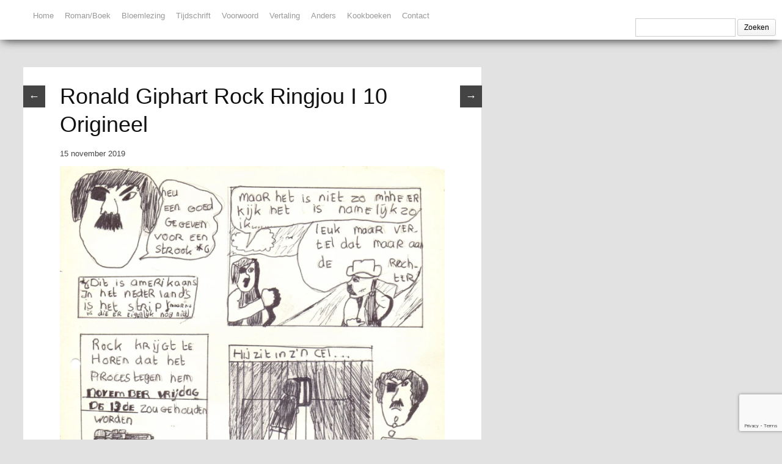

--- FILE ---
content_type: text/html; charset=UTF-8
request_url: https://ronald-giphart.nl/rock-ringjou-deel-1-verdacht-van-moord/ronald-giphart-rock-ringjou-i-10-origineel/
body_size: 13181
content:

<!DOCTYPE html>
<html lang="nl-NL">
<head>  
  	<meta charset="UTF-8" />
    <link rel="pingback" href="https://ronald-giphart.nl/xmlrpc.php" />
    <meta name="viewport" content="width=device-width, initial-scale=1, maximum-scale=1">
    

<link rel="profile" href="http://gmpg.org/xfn/11" />
<link rel="pingback" href="https://ronald-giphart.nl/xmlrpc.php" />
    
    <meta name='robots' content='index, follow, max-image-preview:large, max-snippet:-1, max-video-preview:-1' />

	<!-- This site is optimized with the Yoast SEO plugin v26.6 - https://yoast.com/wordpress/plugins/seo/ -->
	<title>Ronald Giphart Rock Ringjou I 10 Origineel - Ronald Giphart Bibliografie</title>
	<link rel="canonical" href="https://ronald-giphart.nl/rock-ringjou-deel-1-verdacht-van-moord/ronald-giphart-rock-ringjou-i-10-origineel/" />
	<meta property="og:locale" content="nl_NL" />
	<meta property="og:type" content="article" />
	<meta property="og:title" content="Ronald Giphart Rock Ringjou I 10 Origineel - Ronald Giphart Bibliografie" />
	<meta property="og:description" content="Ronald Giphart Rock Ringjou" />
	<meta property="og:url" content="https://ronald-giphart.nl/rock-ringjou-deel-1-verdacht-van-moord/ronald-giphart-rock-ringjou-i-10-origineel/" />
	<meta property="og:site_name" content="Ronald Giphart Bibliografie" />
	<meta property="article:modified_time" content="2019-11-15T20:58:37+00:00" />
	<meta property="og:image" content="https://ronald-giphart.nl/rock-ringjou-deel-1-verdacht-van-moord/ronald-giphart-rock-ringjou-i-10-origineel" />
	<meta property="og:image:width" content="722" />
	<meta property="og:image:height" content="1024" />
	<meta property="og:image:type" content="image/jpeg" />
	<meta name="twitter:card" content="summary_large_image" />
	<meta name="twitter:site" content="@ronaldgiphart" />
	<script type="application/ld+json" class="yoast-schema-graph">{"@context":"https://schema.org","@graph":[{"@type":"WebPage","@id":"https://ronald-giphart.nl/rock-ringjou-deel-1-verdacht-van-moord/ronald-giphart-rock-ringjou-i-10-origineel/","url":"https://ronald-giphart.nl/rock-ringjou-deel-1-verdacht-van-moord/ronald-giphart-rock-ringjou-i-10-origineel/","name":"Ronald Giphart Rock Ringjou I 10 Origineel - Ronald Giphart Bibliografie","isPartOf":{"@id":"https://ronald-giphart.nl/#website"},"primaryImageOfPage":{"@id":"https://ronald-giphart.nl/rock-ringjou-deel-1-verdacht-van-moord/ronald-giphart-rock-ringjou-i-10-origineel/#primaryimage"},"image":{"@id":"https://ronald-giphart.nl/rock-ringjou-deel-1-verdacht-van-moord/ronald-giphart-rock-ringjou-i-10-origineel/#primaryimage"},"thumbnailUrl":"https://ronald-giphart.nl/wp-content/uploads/2019/11/Ronald-Giphart-Rock-Ringjou-I-10-Origineel.jpg","datePublished":"2019-11-15T20:54:42+00:00","dateModified":"2019-11-15T20:58:37+00:00","breadcrumb":{"@id":"https://ronald-giphart.nl/rock-ringjou-deel-1-verdacht-van-moord/ronald-giphart-rock-ringjou-i-10-origineel/#breadcrumb"},"inLanguage":"nl-NL","potentialAction":[{"@type":"ReadAction","target":["https://ronald-giphart.nl/rock-ringjou-deel-1-verdacht-van-moord/ronald-giphart-rock-ringjou-i-10-origineel/"]}]},{"@type":"ImageObject","inLanguage":"nl-NL","@id":"https://ronald-giphart.nl/rock-ringjou-deel-1-verdacht-van-moord/ronald-giphart-rock-ringjou-i-10-origineel/#primaryimage","url":"https://ronald-giphart.nl/wp-content/uploads/2019/11/Ronald-Giphart-Rock-Ringjou-I-10-Origineel.jpg","contentUrl":"https://ronald-giphart.nl/wp-content/uploads/2019/11/Ronald-Giphart-Rock-Ringjou-I-10-Origineel.jpg","width":1648,"height":2336},{"@type":"BreadcrumbList","@id":"https://ronald-giphart.nl/rock-ringjou-deel-1-verdacht-van-moord/ronald-giphart-rock-ringjou-i-10-origineel/#breadcrumb","itemListElement":[{"@type":"ListItem","position":1,"name":"Home","item":"https://ronald-giphart.nl/"},{"@type":"ListItem","position":2,"name":"Rock Ringjou, deel 1: Verdacht van moord","item":"https://ronald-giphart.nl/rock-ringjou-deel-1-verdacht-van-moord/"},{"@type":"ListItem","position":3,"name":"Ronald Giphart Rock Ringjou I 10 Origineel"}]},{"@type":"WebSite","@id":"https://ronald-giphart.nl/#website","url":"https://ronald-giphart.nl/","name":"Ronald Giphart Bibliografie","description":"Op deze website vind je bijna alle publicaties van en over Ronald Giphart.","publisher":{"@id":"https://ronald-giphart.nl/#/schema/person/5ae0ffb6eaa30643b66a03da74440488"},"potentialAction":[{"@type":"SearchAction","target":{"@type":"EntryPoint","urlTemplate":"https://ronald-giphart.nl/?s={search_term_string}"},"query-input":{"@type":"PropertyValueSpecification","valueRequired":true,"valueName":"search_term_string"}}],"inLanguage":"nl-NL"},{"@type":["Person","Organization"],"@id":"https://ronald-giphart.nl/#/schema/person/5ae0ffb6eaa30643b66a03da74440488","name":"hans","image":{"@type":"ImageObject","inLanguage":"nl-NL","@id":"https://ronald-giphart.nl/#/schema/person/image/","url":"https://ronald-giphart.nl/wp-content/uploads/2019/11/Ronald-Giphart-Rock-Ringjou-I-10-Origineel.jpg","contentUrl":"https://ronald-giphart.nl/wp-content/uploads/2019/11/Ronald-Giphart-Rock-Ringjou-I-10-Origineel.jpg","width":1648,"height":2336,"caption":"hans"},"logo":{"@id":"https://ronald-giphart.nl/#/schema/person/image/"}}]}</script>
	<!-- / Yoast SEO plugin. -->


<link rel='dns-prefetch' href='//platform-api.sharethis.com' />
<link rel="alternate" type="application/rss+xml" title="Ronald Giphart Bibliografie &raquo; feed" href="https://ronald-giphart.nl/feed/" />
<link rel="alternate" type="application/rss+xml" title="Ronald Giphart Bibliografie &raquo; reacties feed" href="https://ronald-giphart.nl/comments/feed/" />
<link rel="alternate" title="oEmbed (JSON)" type="application/json+oembed" href="https://ronald-giphart.nl/wp-json/oembed/1.0/embed?url=https%3A%2F%2Fronald-giphart.nl%2Frock-ringjou-deel-1-verdacht-van-moord%2Fronald-giphart-rock-ringjou-i-10-origineel%2F" />
<link rel="alternate" title="oEmbed (XML)" type="text/xml+oembed" href="https://ronald-giphart.nl/wp-json/oembed/1.0/embed?url=https%3A%2F%2Fronald-giphart.nl%2Frock-ringjou-deel-1-verdacht-van-moord%2Fronald-giphart-rock-ringjou-i-10-origineel%2F&#038;format=xml" />
		<!-- This site uses the Google Analytics by MonsterInsights plugin v9.11.1 - Using Analytics tracking - https://www.monsterinsights.com/ -->
							<script src="//www.googletagmanager.com/gtag/js?id=G-3T37GMR9BF"  data-cfasync="false" data-wpfc-render="false" type="text/javascript" async></script>
			<script data-cfasync="false" data-wpfc-render="false" type="text/javascript">
				var mi_version = '9.11.1';
				var mi_track_user = true;
				var mi_no_track_reason = '';
								var MonsterInsightsDefaultLocations = {"page_location":"https:\/\/ronald-giphart.nl\/rock-ringjou-deel-1-verdacht-van-moord\/ronald-giphart-rock-ringjou-i-10-origineel\/"};
								if ( typeof MonsterInsightsPrivacyGuardFilter === 'function' ) {
					var MonsterInsightsLocations = (typeof MonsterInsightsExcludeQuery === 'object') ? MonsterInsightsPrivacyGuardFilter( MonsterInsightsExcludeQuery ) : MonsterInsightsPrivacyGuardFilter( MonsterInsightsDefaultLocations );
				} else {
					var MonsterInsightsLocations = (typeof MonsterInsightsExcludeQuery === 'object') ? MonsterInsightsExcludeQuery : MonsterInsightsDefaultLocations;
				}

								var disableStrs = [
										'ga-disable-G-3T37GMR9BF',
									];

				/* Function to detect opted out users */
				function __gtagTrackerIsOptedOut() {
					for (var index = 0; index < disableStrs.length; index++) {
						if (document.cookie.indexOf(disableStrs[index] + '=true') > -1) {
							return true;
						}
					}

					return false;
				}

				/* Disable tracking if the opt-out cookie exists. */
				if (__gtagTrackerIsOptedOut()) {
					for (var index = 0; index < disableStrs.length; index++) {
						window[disableStrs[index]] = true;
					}
				}

				/* Opt-out function */
				function __gtagTrackerOptout() {
					for (var index = 0; index < disableStrs.length; index++) {
						document.cookie = disableStrs[index] + '=true; expires=Thu, 31 Dec 2099 23:59:59 UTC; path=/';
						window[disableStrs[index]] = true;
					}
				}

				if ('undefined' === typeof gaOptout) {
					function gaOptout() {
						__gtagTrackerOptout();
					}
				}
								window.dataLayer = window.dataLayer || [];

				window.MonsterInsightsDualTracker = {
					helpers: {},
					trackers: {},
				};
				if (mi_track_user) {
					function __gtagDataLayer() {
						dataLayer.push(arguments);
					}

					function __gtagTracker(type, name, parameters) {
						if (!parameters) {
							parameters = {};
						}

						if (parameters.send_to) {
							__gtagDataLayer.apply(null, arguments);
							return;
						}

						if (type === 'event') {
														parameters.send_to = monsterinsights_frontend.v4_id;
							var hookName = name;
							if (typeof parameters['event_category'] !== 'undefined') {
								hookName = parameters['event_category'] + ':' + name;
							}

							if (typeof MonsterInsightsDualTracker.trackers[hookName] !== 'undefined') {
								MonsterInsightsDualTracker.trackers[hookName](parameters);
							} else {
								__gtagDataLayer('event', name, parameters);
							}
							
						} else {
							__gtagDataLayer.apply(null, arguments);
						}
					}

					__gtagTracker('js', new Date());
					__gtagTracker('set', {
						'developer_id.dZGIzZG': true,
											});
					if ( MonsterInsightsLocations.page_location ) {
						__gtagTracker('set', MonsterInsightsLocations);
					}
										__gtagTracker('config', 'G-3T37GMR9BF', {"forceSSL":"true","link_attribution":"true"} );
										window.gtag = __gtagTracker;										(function () {
						/* https://developers.google.com/analytics/devguides/collection/analyticsjs/ */
						/* ga and __gaTracker compatibility shim. */
						var noopfn = function () {
							return null;
						};
						var newtracker = function () {
							return new Tracker();
						};
						var Tracker = function () {
							return null;
						};
						var p = Tracker.prototype;
						p.get = noopfn;
						p.set = noopfn;
						p.send = function () {
							var args = Array.prototype.slice.call(arguments);
							args.unshift('send');
							__gaTracker.apply(null, args);
						};
						var __gaTracker = function () {
							var len = arguments.length;
							if (len === 0) {
								return;
							}
							var f = arguments[len - 1];
							if (typeof f !== 'object' || f === null || typeof f.hitCallback !== 'function') {
								if ('send' === arguments[0]) {
									var hitConverted, hitObject = false, action;
									if ('event' === arguments[1]) {
										if ('undefined' !== typeof arguments[3]) {
											hitObject = {
												'eventAction': arguments[3],
												'eventCategory': arguments[2],
												'eventLabel': arguments[4],
												'value': arguments[5] ? arguments[5] : 1,
											}
										}
									}
									if ('pageview' === arguments[1]) {
										if ('undefined' !== typeof arguments[2]) {
											hitObject = {
												'eventAction': 'page_view',
												'page_path': arguments[2],
											}
										}
									}
									if (typeof arguments[2] === 'object') {
										hitObject = arguments[2];
									}
									if (typeof arguments[5] === 'object') {
										Object.assign(hitObject, arguments[5]);
									}
									if ('undefined' !== typeof arguments[1].hitType) {
										hitObject = arguments[1];
										if ('pageview' === hitObject.hitType) {
											hitObject.eventAction = 'page_view';
										}
									}
									if (hitObject) {
										action = 'timing' === arguments[1].hitType ? 'timing_complete' : hitObject.eventAction;
										hitConverted = mapArgs(hitObject);
										__gtagTracker('event', action, hitConverted);
									}
								}
								return;
							}

							function mapArgs(args) {
								var arg, hit = {};
								var gaMap = {
									'eventCategory': 'event_category',
									'eventAction': 'event_action',
									'eventLabel': 'event_label',
									'eventValue': 'event_value',
									'nonInteraction': 'non_interaction',
									'timingCategory': 'event_category',
									'timingVar': 'name',
									'timingValue': 'value',
									'timingLabel': 'event_label',
									'page': 'page_path',
									'location': 'page_location',
									'title': 'page_title',
									'referrer' : 'page_referrer',
								};
								for (arg in args) {
																		if (!(!args.hasOwnProperty(arg) || !gaMap.hasOwnProperty(arg))) {
										hit[gaMap[arg]] = args[arg];
									} else {
										hit[arg] = args[arg];
									}
								}
								return hit;
							}

							try {
								f.hitCallback();
							} catch (ex) {
							}
						};
						__gaTracker.create = newtracker;
						__gaTracker.getByName = newtracker;
						__gaTracker.getAll = function () {
							return [];
						};
						__gaTracker.remove = noopfn;
						__gaTracker.loaded = true;
						window['__gaTracker'] = __gaTracker;
					})();
									} else {
										console.log("");
					(function () {
						function __gtagTracker() {
							return null;
						}

						window['__gtagTracker'] = __gtagTracker;
						window['gtag'] = __gtagTracker;
					})();
									}
			</script>
							<!-- / Google Analytics by MonsterInsights -->
		<style id='wp-img-auto-sizes-contain-inline-css' type='text/css'>
img:is([sizes=auto i],[sizes^="auto," i]){contain-intrinsic-size:3000px 1500px}
/*# sourceURL=wp-img-auto-sizes-contain-inline-css */
</style>
<link rel='stylesheet' id='twb-open-sans-css' href='https://fonts.googleapis.com/css?family=Open+Sans%3A300%2C400%2C500%2C600%2C700%2C800&#038;display=swap&#038;ver=6.9' type='text/css' media='all' />
<link rel='stylesheet' id='twbbwg-global-css' href='https://ronald-giphart.nl/wp-content/plugins/photo-gallery/booster/assets/css/global.css?ver=1.0.0' type='text/css' media='all' />
<style id='wp-emoji-styles-inline-css' type='text/css'>

	img.wp-smiley, img.emoji {
		display: inline !important;
		border: none !important;
		box-shadow: none !important;
		height: 1em !important;
		width: 1em !important;
		margin: 0 0.07em !important;
		vertical-align: -0.1em !important;
		background: none !important;
		padding: 0 !important;
	}
/*# sourceURL=wp-emoji-styles-inline-css */
</style>
<style id='wp-block-library-inline-css' type='text/css'>
:root{--wp-block-synced-color:#7a00df;--wp-block-synced-color--rgb:122,0,223;--wp-bound-block-color:var(--wp-block-synced-color);--wp-editor-canvas-background:#ddd;--wp-admin-theme-color:#007cba;--wp-admin-theme-color--rgb:0,124,186;--wp-admin-theme-color-darker-10:#006ba1;--wp-admin-theme-color-darker-10--rgb:0,107,160.5;--wp-admin-theme-color-darker-20:#005a87;--wp-admin-theme-color-darker-20--rgb:0,90,135;--wp-admin-border-width-focus:2px}@media (min-resolution:192dpi){:root{--wp-admin-border-width-focus:1.5px}}.wp-element-button{cursor:pointer}:root .has-very-light-gray-background-color{background-color:#eee}:root .has-very-dark-gray-background-color{background-color:#313131}:root .has-very-light-gray-color{color:#eee}:root .has-very-dark-gray-color{color:#313131}:root .has-vivid-green-cyan-to-vivid-cyan-blue-gradient-background{background:linear-gradient(135deg,#00d084,#0693e3)}:root .has-purple-crush-gradient-background{background:linear-gradient(135deg,#34e2e4,#4721fb 50%,#ab1dfe)}:root .has-hazy-dawn-gradient-background{background:linear-gradient(135deg,#faaca8,#dad0ec)}:root .has-subdued-olive-gradient-background{background:linear-gradient(135deg,#fafae1,#67a671)}:root .has-atomic-cream-gradient-background{background:linear-gradient(135deg,#fdd79a,#004a59)}:root .has-nightshade-gradient-background{background:linear-gradient(135deg,#330968,#31cdcf)}:root .has-midnight-gradient-background{background:linear-gradient(135deg,#020381,#2874fc)}:root{--wp--preset--font-size--normal:16px;--wp--preset--font-size--huge:42px}.has-regular-font-size{font-size:1em}.has-larger-font-size{font-size:2.625em}.has-normal-font-size{font-size:var(--wp--preset--font-size--normal)}.has-huge-font-size{font-size:var(--wp--preset--font-size--huge)}.has-text-align-center{text-align:center}.has-text-align-left{text-align:left}.has-text-align-right{text-align:right}.has-fit-text{white-space:nowrap!important}#end-resizable-editor-section{display:none}.aligncenter{clear:both}.items-justified-left{justify-content:flex-start}.items-justified-center{justify-content:center}.items-justified-right{justify-content:flex-end}.items-justified-space-between{justify-content:space-between}.screen-reader-text{border:0;clip-path:inset(50%);height:1px;margin:-1px;overflow:hidden;padding:0;position:absolute;width:1px;word-wrap:normal!important}.screen-reader-text:focus{background-color:#ddd;clip-path:none;color:#444;display:block;font-size:1em;height:auto;left:5px;line-height:normal;padding:15px 23px 14px;text-decoration:none;top:5px;width:auto;z-index:100000}html :where(.has-border-color){border-style:solid}html :where([style*=border-top-color]){border-top-style:solid}html :where([style*=border-right-color]){border-right-style:solid}html :where([style*=border-bottom-color]){border-bottom-style:solid}html :where([style*=border-left-color]){border-left-style:solid}html :where([style*=border-width]){border-style:solid}html :where([style*=border-top-width]){border-top-style:solid}html :where([style*=border-right-width]){border-right-style:solid}html :where([style*=border-bottom-width]){border-bottom-style:solid}html :where([style*=border-left-width]){border-left-style:solid}html :where(img[class*=wp-image-]){height:auto;max-width:100%}:where(figure){margin:0 0 1em}html :where(.is-position-sticky){--wp-admin--admin-bar--position-offset:var(--wp-admin--admin-bar--height,0px)}@media screen and (max-width:600px){html :where(.is-position-sticky){--wp-admin--admin-bar--position-offset:0px}}
/*wp_block_styles_on_demand_placeholder:696c49022ba9b*/
/*# sourceURL=wp-block-library-inline-css */
</style>
<style id='classic-theme-styles-inline-css' type='text/css'>
/*! This file is auto-generated */
.wp-block-button__link{color:#fff;background-color:#32373c;border-radius:9999px;box-shadow:none;text-decoration:none;padding:calc(.667em + 2px) calc(1.333em + 2px);font-size:1.125em}.wp-block-file__button{background:#32373c;color:#fff;text-decoration:none}
/*# sourceURL=/wp-includes/css/classic-themes.min.css */
</style>
<link rel='stylesheet' id='contact-form-7-css' href='https://ronald-giphart.nl/wp-content/plugins/contact-form-7/includes/css/styles.css?ver=6.1.4' type='text/css' media='all' />
<link rel='stylesheet' id='bwg_fonts-css' href='https://ronald-giphart.nl/wp-content/plugins/photo-gallery/css/bwg-fonts/fonts.css?ver=0.0.1' type='text/css' media='all' />
<link rel='stylesheet' id='sumoselect-css' href='https://ronald-giphart.nl/wp-content/plugins/photo-gallery/css/sumoselect.min.css?ver=3.4.6' type='text/css' media='all' />
<link rel='stylesheet' id='mCustomScrollbar-css' href='https://ronald-giphart.nl/wp-content/plugins/photo-gallery/css/jquery.mCustomScrollbar.min.css?ver=3.1.5' type='text/css' media='all' />
<link rel='stylesheet' id='bwg_frontend-css' href='https://ronald-giphart.nl/wp-content/plugins/photo-gallery/css/styles.min.css?ver=1.8.35' type='text/css' media='all' />
<link rel='stylesheet' id='style-css' href='https://ronald-giphart.nl/wp-content/themes/pinbin/style.css?ver=6.9' type='text/css' media='all' />
<link rel='stylesheet' id='__EPYT__style-css' href='https://ronald-giphart.nl/wp-content/plugins/youtube-embed-plus/styles/ytprefs.min.css?ver=14.2.4' type='text/css' media='all' />
<style id='__EPYT__style-inline-css' type='text/css'>

                .epyt-gallery-thumb {
                        width: 33.333%;
                }
                
/*# sourceURL=__EPYT__style-inline-css */
</style>
<script type="text/javascript" src="https://ronald-giphart.nl/wp-includes/js/jquery/jquery.min.js?ver=3.7.1" id="jquery-core-js"></script>
<script type="text/javascript" src="https://ronald-giphart.nl/wp-includes/js/jquery/jquery-migrate.min.js?ver=3.4.1" id="jquery-migrate-js"></script>
<script type="text/javascript" src="https://ronald-giphart.nl/wp-content/plugins/photo-gallery/booster/assets/js/circle-progress.js?ver=1.2.2" id="twbbwg-circle-js"></script>
<script type="text/javascript" id="twbbwg-global-js-extra">
/* <![CDATA[ */
var twb = {"nonce":"26cdff827d","ajax_url":"https://ronald-giphart.nl/wp-admin/admin-ajax.php","plugin_url":"https://ronald-giphart.nl/wp-content/plugins/photo-gallery/booster","href":"https://ronald-giphart.nl/wp-admin/admin.php?page=twbbwg_photo-gallery"};
var twb = {"nonce":"26cdff827d","ajax_url":"https://ronald-giphart.nl/wp-admin/admin-ajax.php","plugin_url":"https://ronald-giphart.nl/wp-content/plugins/photo-gallery/booster","href":"https://ronald-giphart.nl/wp-admin/admin.php?page=twbbwg_photo-gallery"};
//# sourceURL=twbbwg-global-js-extra
/* ]]> */
</script>
<script type="text/javascript" src="https://ronald-giphart.nl/wp-content/plugins/photo-gallery/booster/assets/js/global.js?ver=1.0.0" id="twbbwg-global-js"></script>
<script type="text/javascript" src="https://ronald-giphart.nl/wp-content/plugins/google-analytics-for-wordpress/assets/js/frontend-gtag.min.js?ver=9.11.1" id="monsterinsights-frontend-script-js" async="async" data-wp-strategy="async"></script>
<script data-cfasync="false" data-wpfc-render="false" type="text/javascript" id='monsterinsights-frontend-script-js-extra'>/* <![CDATA[ */
var monsterinsights_frontend = {"js_events_tracking":"true","download_extensions":"doc,pdf,ppt,zip,xls,docx,pptx,xlsx","inbound_paths":"[{\"path\":\"\\\/go\\\/\",\"label\":\"affiliate\"},{\"path\":\"\\\/recommend\\\/\",\"label\":\"affiliate\"}]","home_url":"https:\/\/ronald-giphart.nl","hash_tracking":"false","v4_id":"G-3T37GMR9BF"};/* ]]> */
</script>
<script type="text/javascript" src="https://ronald-giphart.nl/wp-content/plugins/photo-gallery/js/jquery.sumoselect.min.js?ver=3.4.6" id="sumoselect-js"></script>
<script type="text/javascript" src="https://ronald-giphart.nl/wp-content/plugins/photo-gallery/js/tocca.min.js?ver=2.0.9" id="bwg_mobile-js"></script>
<script type="text/javascript" src="https://ronald-giphart.nl/wp-content/plugins/photo-gallery/js/jquery.mCustomScrollbar.concat.min.js?ver=3.1.5" id="mCustomScrollbar-js"></script>
<script type="text/javascript" src="https://ronald-giphart.nl/wp-content/plugins/photo-gallery/js/jquery.fullscreen.min.js?ver=0.6.0" id="jquery-fullscreen-js"></script>
<script type="text/javascript" id="bwg_frontend-js-extra">
/* <![CDATA[ */
var bwg_objectsL10n = {"bwg_field_required":"veld is vereist.","bwg_mail_validation":"Dit is geen geldig e-mailadres.","bwg_search_result":"Er zijn geen afbeeldingen gevonden die voldoen aan de zoekopdracht.","bwg_select_tag":"Selecteer tag","bwg_order_by":"Sorteer op","bwg_search":"Zoeken","bwg_show_ecommerce":"Toon eCommerce","bwg_hide_ecommerce":"Verberg Ecommerce","bwg_show_comments":"Toon reacties","bwg_hide_comments":"Verberg reacties","bwg_restore":"Terugzetten","bwg_maximize":"Maximaliseren","bwg_fullscreen":"Volledig scherm","bwg_exit_fullscreen":"Volledig scherm afsluiten","bwg_search_tag":"ZOEKEN...","bwg_tag_no_match":"Geen tags gevonden","bwg_all_tags_selected":"Alle tags geselecteerd","bwg_tags_selected":"tags geselecteerd","play":"Afspelen","pause":"Pauze","is_pro":"","bwg_play":"Afspelen","bwg_pause":"Pauze","bwg_hide_info":"Informatie verbergen","bwg_show_info":"Informatie weergeven","bwg_hide_rating":"Verberg waardering","bwg_show_rating":"Toon beoordeling","ok":"OK","cancel":"Annuleren","select_all":"Alles selecteren","lazy_load":"0","lazy_loader":"https://ronald-giphart.nl/wp-content/plugins/photo-gallery/images/ajax_loader.png","front_ajax":"0","bwg_tag_see_all":"bekijk alle tags","bwg_tag_see_less":"minder tags zien"};
//# sourceURL=bwg_frontend-js-extra
/* ]]> */
</script>
<script type="text/javascript" src="https://ronald-giphart.nl/wp-content/plugins/photo-gallery/js/scripts.min.js?ver=1.8.35" id="bwg_frontend-js"></script>
<script type="text/javascript" src="//platform-api.sharethis.com/js/sharethis.js#source=googleanalytics-wordpress#product=ga&amp;property=5b72a8d0b550590017e0556f" id="googleanalytics-platform-sharethis-js"></script>
<script type="text/javascript" id="__ytprefs__-js-extra">
/* <![CDATA[ */
var _EPYT_ = {"ajaxurl":"https://ronald-giphart.nl/wp-admin/admin-ajax.php","security":"3829d5b92c","gallery_scrolloffset":"20","eppathtoscripts":"https://ronald-giphart.nl/wp-content/plugins/youtube-embed-plus/scripts/","eppath":"https://ronald-giphart.nl/wp-content/plugins/youtube-embed-plus/","epresponsiveselector":"[\"iframe.__youtube_prefs_widget__\"]","epdovol":"1","version":"14.2.4","evselector":"iframe.__youtube_prefs__[src], iframe[src*=\"youtube.com/embed/\"], iframe[src*=\"youtube-nocookie.com/embed/\"]","ajax_compat":"","maxres_facade":"eager","ytapi_load":"light","pause_others":"","stopMobileBuffer":"1","facade_mode":"","not_live_on_channel":""};
//# sourceURL=__ytprefs__-js-extra
/* ]]> */
</script>
<script type="text/javascript" src="https://ronald-giphart.nl/wp-content/plugins/youtube-embed-plus/scripts/ytprefs.min.js?ver=14.2.4" id="__ytprefs__-js"></script>
<link rel="https://api.w.org/" href="https://ronald-giphart.nl/wp-json/" /><link rel="alternate" title="JSON" type="application/json" href="https://ronald-giphart.nl/wp-json/wp/v2/media/5853" /><link rel="EditURI" type="application/rsd+xml" title="RSD" href="https://ronald-giphart.nl/xmlrpc.php?rsd" />
<meta name="generator" content="WordPress 6.9" />
<link rel='shortlink' href='https://ronald-giphart.nl/?p=5853' />
<script>
(function() {
	(function (i, s, o, g, r, a, m) {
		i['GoogleAnalyticsObject'] = r;
		i[r] = i[r] || function () {
				(i[r].q = i[r].q || []).push(arguments)
			}, i[r].l = 1 * new Date();
		a = s.createElement(o),
			m = s.getElementsByTagName(o)[0];
		a.async = 1;
		a.src = g;
		m.parentNode.insertBefore(a, m)
	})(window, document, 'script', 'https://google-analytics.com/analytics.js', 'ga');

	ga('create', 'UA-52338803-1', 'auto');
			ga('send', 'pageview');
	})();
</script>
<style type="text/css" id="custom-background-css">
body.custom-background { background-color: #e2e2e2; }
</style>
			<style type="text/css" id="wp-custom-css">
			#bol_sitebar_box {
    display: none !important;
}

bol_sitebar_box {
	display: none !important;
}

.bol_sitebar_box {
	display: none !important;
}

div#SSbol_1611954261787 {
    display: none !important;
}

#SSbol_1611954261787 {
  display: none !important;
}		</style>
		<meta name="google-site-verification" content="8bTH3VwwCkYvch_TPMPf4FtH7aMVwlW-9JU8_wqma6A" />
</head>

  <body class="attachment wp-singular attachment-template-default attachmentid-5853 attachment-jpeg custom-background wp-theme-pinbin">

 	<!-- logo and navigation -->

 <nav id="site-navigation" class="main-nav" role="navigation">
    <div id="main-nav-wrapper"> 
                <div id="logo">
            <a href="https://ronald-giphart.nl/"  title="Ronald Giphart Bibliografie" rel="home">
              
                    
                              </a>
              
         </div>  
                    <div class="menu-category_menu-container"><ul id="menu-category_menu" class="menu"><li id="menu-item-2074" class="menu-item menu-item-type-custom menu-item-object-custom menu-item-home menu-item-2074"><a href="https://ronald-giphart.nl">Home</a></li>
<li id="menu-item-30" class="menu-item menu-item-type-taxonomy menu-item-object-category menu-item-30"><a href="https://ronald-giphart.nl/category/romans-boeken/">Roman/Boek</a></li>
<li id="menu-item-203" class="menu-item menu-item-type-taxonomy menu-item-object-category menu-item-203"><a href="https://ronald-giphart.nl/category/bloemlezingen/">Bloemlezing</a></li>
<li id="menu-item-201" class="menu-item menu-item-type-taxonomy menu-item-object-category menu-item-201"><a href="https://ronald-giphart.nl/category/tijdschriften/">Tijdschrift</a></li>
<li id="menu-item-292" class="menu-item menu-item-type-taxonomy menu-item-object-category menu-item-292"><a href="https://ronald-giphart.nl/category/voorwoorden/">Voorwoord</a></li>
<li id="menu-item-202" class="menu-item menu-item-type-taxonomy menu-item-object-category menu-item-202"><a href="https://ronald-giphart.nl/category/vertalingen/">Vertaling</a></li>
<li id="menu-item-200" class="menu-item menu-item-type-taxonomy menu-item-object-category menu-item-200"><a href="https://ronald-giphart.nl/category/anders/">Anders</a></li>
<li id="menu-item-2073" class="menu-item menu-item-type-taxonomy menu-item-object-category menu-item-2073"><a href="https://ronald-giphart.nl/category/kookboeken/">Kookboeken</a></li>
<li id="menu-item-904" class="menu-item menu-item-type-post_type menu-item-object-page menu-item-904"><a href="https://ronald-giphart.nl/contact/">Contact</a></li>
</ul></div>           
	  <form role="search" method="get" id="searchform" class="searchform" action="https://ronald-giphart.nl/">
				<div>
					<label class="screen-reader-text" for="s">Zoeken naar:</label>
					<input type="text" value="" name="s" id="s" />
					<input type="submit" id="searchsubmit" value="Zoeken" />
				</div>
			</form>    </div>
  </nav>  
<div class="clear"></div>
<div id="wrap">
  <div id="header"></div>
	     
       
   		<div id="post-5853" class="post-5853 attachment type-attachment status-inherit hentry">
			                   
      <div class="post-nav">
          <div class="post-prev"><a href='https://ronald-giphart.nl/rock-ringjou-deel-1-verdacht-van-moord/ronald-giphart-rock-ringjou-i-11-origineel/'>&larr;</a></div>
          <div class="post-next"><a href='https://ronald-giphart.nl/rock-ringjou-deel-1-verdacht-van-moord/ronald-giphart-rock-ringjou-i-9-origineel/'>&rarr;</a></div>
      </div>  
       			<div class="pinbin-copy">
                <h1>Ronald Giphart Rock Ringjou I 10 Origineel</h1>
                 <p class="pinbin-date"> 15 november 2019</p>
                 <img width="1648" height="2336" src="https://ronald-giphart.nl/wp-content/uploads/2019/11/Ronald-Giphart-Rock-Ringjou-I-10-Origineel.jpg" class="attachment-full size-full" alt="" decoding="async" fetchpriority="high" srcset="https://ronald-giphart.nl/wp-content/uploads/2019/11/Ronald-Giphart-Rock-Ringjou-I-10-Origineel.jpg 1648w, https://ronald-giphart.nl/wp-content/uploads/2019/11/Ronald-Giphart-Rock-Ringjou-I-10-Origineel-212x300.jpg 212w, https://ronald-giphart.nl/wp-content/uploads/2019/11/Ronald-Giphart-Rock-Ringjou-I-10-Origineel-722x1024.jpg 722w, https://ronald-giphart.nl/wp-content/uploads/2019/11/Ronald-Giphart-Rock-Ringjou-I-10-Origineel-768x1089.jpg 768w, https://ronald-giphart.nl/wp-content/uploads/2019/11/Ronald-Giphart-Rock-Ringjou-I-10-Origineel-1084x1536.jpg 1084w, https://ronald-giphart.nl/wp-content/uploads/2019/11/Ronald-Giphart-Rock-Ringjou-I-10-Origineel-1445x2048.jpg 1445w, https://ronald-giphart.nl/wp-content/uploads/2019/11/Ronald-Giphart-Rock-Ringjou-I-10-Origineel-300x425.jpg 300w, https://ronald-giphart.nl/wp-content/uploads/2019/11/Ronald-Giphart-Rock-Ringjou-I-10-Origineel-750x1063.jpg 750w" sizes="(max-width: 1648px) 100vw, 1648px" />           		 <p>Ronald Giphart Rock Ringjou</p>
 
	<div class="pagelink"></div>                
	 <div class="posttags"></div>
                <div class="clear"></div>
				


			


 

                </div>
          
       </div>
       
		

           
  <footer class="site-footer">
	 <div id="copyright">
	 	Copyright 2026 Ronald Giphart Bibliografie 
	 </div><!-- // copyright -->   
</footer>   
</div><!-- // close wrap div -->   

<script type="speculationrules">
{"prefetch":[{"source":"document","where":{"and":[{"href_matches":"/*"},{"not":{"href_matches":["/wp-*.php","/wp-admin/*","/wp-content/uploads/*","/wp-content/*","/wp-content/plugins/*","/wp-content/themes/pinbin/*","/*\\?(.+)"]}},{"not":{"selector_matches":"a[rel~=\"nofollow\"]"}},{"not":{"selector_matches":".no-prefetch, .no-prefetch a"}}]},"eagerness":"conservative"}]}
</script>
<!-- EchBay Search Everything --><script type="text/javascript">var ESE_cache_file_url = "https://ronald-giphart.nl/wp-content/uploads/ebcache/EchBay-Search-Everything.js?v=1768700894",ESE_plugin_url="https://ronald-giphart.nl/wp-content/plugins/echbay-search-everything/",ESE_search_version="1738014288",ESE_web_link="https://ronald-giphart.nl",ESE_delay_for_search="500",ESE_cache_time="3600";</script> <!-- <link rel="stylesheet" href="https://ronald-giphart.nl/wp-content/plugins/echbay-search-everything/guest.css?v=1738014288" type="text/css" /> <script type="text/javascript" src="{tmp.cache_file_url}" defer></script> <script type="text/javascript" src="https://ronald-giphart.nl/wp-content/plugins/echbay-search-everything/guest.js?v=1738014288" defer></script> --> <script type="text/javascript" src="//ronald-giphart.nl/wp-content/plugins/echbay-search-everything/guest.js?v=1738014288" defer></script><!-- END EchBay Search Everything --><script type="text/javascript" src="https://ronald-giphart.nl/wp-includes/js/dist/hooks.min.js?ver=dd5603f07f9220ed27f1" id="wp-hooks-js"></script>
<script type="text/javascript" src="https://ronald-giphart.nl/wp-includes/js/dist/i18n.min.js?ver=c26c3dc7bed366793375" id="wp-i18n-js"></script>
<script type="text/javascript" id="wp-i18n-js-after">
/* <![CDATA[ */
wp.i18n.setLocaleData( { 'text direction\u0004ltr': [ 'ltr' ] } );
//# sourceURL=wp-i18n-js-after
/* ]]> */
</script>
<script type="text/javascript" src="https://ronald-giphart.nl/wp-content/plugins/contact-form-7/includes/swv/js/index.js?ver=6.1.4" id="swv-js"></script>
<script type="text/javascript" id="contact-form-7-js-translations">
/* <![CDATA[ */
( function( domain, translations ) {
	var localeData = translations.locale_data[ domain ] || translations.locale_data.messages;
	localeData[""].domain = domain;
	wp.i18n.setLocaleData( localeData, domain );
} )( "contact-form-7", {"translation-revision-date":"2025-11-30 09:13:36+0000","generator":"GlotPress\/4.0.3","domain":"messages","locale_data":{"messages":{"":{"domain":"messages","plural-forms":"nplurals=2; plural=n != 1;","lang":"nl"},"This contact form is placed in the wrong place.":["Dit contactformulier staat op de verkeerde plek."],"Error:":["Fout:"]}},"comment":{"reference":"includes\/js\/index.js"}} );
//# sourceURL=contact-form-7-js-translations
/* ]]> */
</script>
<script type="text/javascript" id="contact-form-7-js-before">
/* <![CDATA[ */
var wpcf7 = {
    "api": {
        "root": "https:\/\/ronald-giphart.nl\/wp-json\/",
        "namespace": "contact-form-7\/v1"
    },
    "cached": 1
};
//# sourceURL=contact-form-7-js-before
/* ]]> */
</script>
<script type="text/javascript" src="https://ronald-giphart.nl/wp-content/plugins/contact-form-7/includes/js/index.js?ver=6.1.4" id="contact-form-7-js"></script>
<script type="text/javascript" id="qppr_frontend_scripts-js-extra">
/* <![CDATA[ */
var qpprFrontData = {"linkData":[],"siteURL":"https://ronald-giphart.nl","siteURLq":"https://ronald-giphart.nl"};
//# sourceURL=qppr_frontend_scripts-js-extra
/* ]]> */
</script>
<script type="text/javascript" src="https://ronald-giphart.nl/wp-content/plugins/quick-pagepost-redirect-plugin/js/qppr_frontend_script.min.js?ver=5.2.3" id="qppr_frontend_scripts-js"></script>
<script type="text/javascript" src="https://ronald-giphart.nl/wp-includes/js/imagesloaded.min.js?ver=5.0.0" id="imagesloaded-js"></script>
<script type="text/javascript" src="https://ronald-giphart.nl/wp-includes/js/masonry.min.js?ver=4.2.2" id="masonry-js"></script>
<script type="text/javascript" src="https://ronald-giphart.nl/wp-includes/js/jquery/jquery.masonry.min.js?ver=3.1.2b" id="jquery-masonry-js"></script>
<script type="text/javascript" src="https://ronald-giphart.nl/wp-content/themes/pinbin/js/functions.js?ver=20130605" id="pinbin.functions-js"></script>
<script type="text/javascript" src="https://ronald-giphart.nl/wp-content/themes/pinbin/js/mobile-nav.min.js?ver=20130605" id="mobile-nav-js"></script>
<script type="text/javascript" src="https://www.google.com/recaptcha/api.js?render=6LfQAisaAAAAAMmsRfqez9EVT83eyizOmnGs3qmg&amp;ver=3.0" id="google-recaptcha-js"></script>
<script type="text/javascript" src="https://ronald-giphart.nl/wp-includes/js/dist/vendor/wp-polyfill.min.js?ver=3.15.0" id="wp-polyfill-js"></script>
<script type="text/javascript" id="wpcf7-recaptcha-js-before">
/* <![CDATA[ */
var wpcf7_recaptcha = {
    "sitekey": "6LfQAisaAAAAAMmsRfqez9EVT83eyizOmnGs3qmg",
    "actions": {
        "homepage": "homepage",
        "contactform": "contactform"
    }
};
//# sourceURL=wpcf7-recaptcha-js-before
/* ]]> */
</script>
<script type="text/javascript" src="https://ronald-giphart.nl/wp-content/plugins/contact-form-7/modules/recaptcha/index.js?ver=6.1.4" id="wpcf7-recaptcha-js"></script>
<script type="text/javascript" src="https://ronald-giphart.nl/wp-content/plugins/youtube-embed-plus/scripts/fitvids.min.js?ver=14.2.4" id="__ytprefsfitvids__-js"></script>
<script id="wp-emoji-settings" type="application/json">
{"baseUrl":"https://s.w.org/images/core/emoji/17.0.2/72x72/","ext":".png","svgUrl":"https://s.w.org/images/core/emoji/17.0.2/svg/","svgExt":".svg","source":{"concatemoji":"https://ronald-giphart.nl/wp-includes/js/wp-emoji-release.min.js?ver=6.9"}}
</script>
<script type="module">
/* <![CDATA[ */
/*! This file is auto-generated */
const a=JSON.parse(document.getElementById("wp-emoji-settings").textContent),o=(window._wpemojiSettings=a,"wpEmojiSettingsSupports"),s=["flag","emoji"];function i(e){try{var t={supportTests:e,timestamp:(new Date).valueOf()};sessionStorage.setItem(o,JSON.stringify(t))}catch(e){}}function c(e,t,n){e.clearRect(0,0,e.canvas.width,e.canvas.height),e.fillText(t,0,0);t=new Uint32Array(e.getImageData(0,0,e.canvas.width,e.canvas.height).data);e.clearRect(0,0,e.canvas.width,e.canvas.height),e.fillText(n,0,0);const a=new Uint32Array(e.getImageData(0,0,e.canvas.width,e.canvas.height).data);return t.every((e,t)=>e===a[t])}function p(e,t){e.clearRect(0,0,e.canvas.width,e.canvas.height),e.fillText(t,0,0);var n=e.getImageData(16,16,1,1);for(let e=0;e<n.data.length;e++)if(0!==n.data[e])return!1;return!0}function u(e,t,n,a){switch(t){case"flag":return n(e,"\ud83c\udff3\ufe0f\u200d\u26a7\ufe0f","\ud83c\udff3\ufe0f\u200b\u26a7\ufe0f")?!1:!n(e,"\ud83c\udde8\ud83c\uddf6","\ud83c\udde8\u200b\ud83c\uddf6")&&!n(e,"\ud83c\udff4\udb40\udc67\udb40\udc62\udb40\udc65\udb40\udc6e\udb40\udc67\udb40\udc7f","\ud83c\udff4\u200b\udb40\udc67\u200b\udb40\udc62\u200b\udb40\udc65\u200b\udb40\udc6e\u200b\udb40\udc67\u200b\udb40\udc7f");case"emoji":return!a(e,"\ud83e\u1fac8")}return!1}function f(e,t,n,a){let r;const o=(r="undefined"!=typeof WorkerGlobalScope&&self instanceof WorkerGlobalScope?new OffscreenCanvas(300,150):document.createElement("canvas")).getContext("2d",{willReadFrequently:!0}),s=(o.textBaseline="top",o.font="600 32px Arial",{});return e.forEach(e=>{s[e]=t(o,e,n,a)}),s}function r(e){var t=document.createElement("script");t.src=e,t.defer=!0,document.head.appendChild(t)}a.supports={everything:!0,everythingExceptFlag:!0},new Promise(t=>{let n=function(){try{var e=JSON.parse(sessionStorage.getItem(o));if("object"==typeof e&&"number"==typeof e.timestamp&&(new Date).valueOf()<e.timestamp+604800&&"object"==typeof e.supportTests)return e.supportTests}catch(e){}return null}();if(!n){if("undefined"!=typeof Worker&&"undefined"!=typeof OffscreenCanvas&&"undefined"!=typeof URL&&URL.createObjectURL&&"undefined"!=typeof Blob)try{var e="postMessage("+f.toString()+"("+[JSON.stringify(s),u.toString(),c.toString(),p.toString()].join(",")+"));",a=new Blob([e],{type:"text/javascript"});const r=new Worker(URL.createObjectURL(a),{name:"wpTestEmojiSupports"});return void(r.onmessage=e=>{i(n=e.data),r.terminate(),t(n)})}catch(e){}i(n=f(s,u,c,p))}t(n)}).then(e=>{for(const n in e)a.supports[n]=e[n],a.supports.everything=a.supports.everything&&a.supports[n],"flag"!==n&&(a.supports.everythingExceptFlag=a.supports.everythingExceptFlag&&a.supports[n]);var t;a.supports.everythingExceptFlag=a.supports.everythingExceptFlag&&!a.supports.flag,a.supports.everything||((t=a.source||{}).concatemoji?r(t.concatemoji):t.wpemoji&&t.twemoji&&(r(t.twemoji),r(t.wpemoji)))});
//# sourceURL=https://ronald-giphart.nl/wp-includes/js/wp-emoji-loader.min.js
/* ]]> */
</script>
	
</body>
</html>


<!-- Dynamic page generated in 0.080 seconds. -->
<!-- Cached page generated by WP-Super-Cache on 2026-01-18 03:44:18 -->

<!-- Compression = gzip -->
<!-- super cache -->

--- FILE ---
content_type: text/html; charset=utf-8
request_url: https://www.google.com/recaptcha/api2/anchor?ar=1&k=6LfQAisaAAAAAMmsRfqez9EVT83eyizOmnGs3qmg&co=aHR0cHM6Ly9yb25hbGQtZ2lwaGFydC5ubDo0NDM.&hl=en&v=PoyoqOPhxBO7pBk68S4YbpHZ&size=invisible&anchor-ms=20000&execute-ms=30000&cb=eql35zexjt29
body_size: 48730
content:
<!DOCTYPE HTML><html dir="ltr" lang="en"><head><meta http-equiv="Content-Type" content="text/html; charset=UTF-8">
<meta http-equiv="X-UA-Compatible" content="IE=edge">
<title>reCAPTCHA</title>
<style type="text/css">
/* cyrillic-ext */
@font-face {
  font-family: 'Roboto';
  font-style: normal;
  font-weight: 400;
  font-stretch: 100%;
  src: url(//fonts.gstatic.com/s/roboto/v48/KFO7CnqEu92Fr1ME7kSn66aGLdTylUAMa3GUBHMdazTgWw.woff2) format('woff2');
  unicode-range: U+0460-052F, U+1C80-1C8A, U+20B4, U+2DE0-2DFF, U+A640-A69F, U+FE2E-FE2F;
}
/* cyrillic */
@font-face {
  font-family: 'Roboto';
  font-style: normal;
  font-weight: 400;
  font-stretch: 100%;
  src: url(//fonts.gstatic.com/s/roboto/v48/KFO7CnqEu92Fr1ME7kSn66aGLdTylUAMa3iUBHMdazTgWw.woff2) format('woff2');
  unicode-range: U+0301, U+0400-045F, U+0490-0491, U+04B0-04B1, U+2116;
}
/* greek-ext */
@font-face {
  font-family: 'Roboto';
  font-style: normal;
  font-weight: 400;
  font-stretch: 100%;
  src: url(//fonts.gstatic.com/s/roboto/v48/KFO7CnqEu92Fr1ME7kSn66aGLdTylUAMa3CUBHMdazTgWw.woff2) format('woff2');
  unicode-range: U+1F00-1FFF;
}
/* greek */
@font-face {
  font-family: 'Roboto';
  font-style: normal;
  font-weight: 400;
  font-stretch: 100%;
  src: url(//fonts.gstatic.com/s/roboto/v48/KFO7CnqEu92Fr1ME7kSn66aGLdTylUAMa3-UBHMdazTgWw.woff2) format('woff2');
  unicode-range: U+0370-0377, U+037A-037F, U+0384-038A, U+038C, U+038E-03A1, U+03A3-03FF;
}
/* math */
@font-face {
  font-family: 'Roboto';
  font-style: normal;
  font-weight: 400;
  font-stretch: 100%;
  src: url(//fonts.gstatic.com/s/roboto/v48/KFO7CnqEu92Fr1ME7kSn66aGLdTylUAMawCUBHMdazTgWw.woff2) format('woff2');
  unicode-range: U+0302-0303, U+0305, U+0307-0308, U+0310, U+0312, U+0315, U+031A, U+0326-0327, U+032C, U+032F-0330, U+0332-0333, U+0338, U+033A, U+0346, U+034D, U+0391-03A1, U+03A3-03A9, U+03B1-03C9, U+03D1, U+03D5-03D6, U+03F0-03F1, U+03F4-03F5, U+2016-2017, U+2034-2038, U+203C, U+2040, U+2043, U+2047, U+2050, U+2057, U+205F, U+2070-2071, U+2074-208E, U+2090-209C, U+20D0-20DC, U+20E1, U+20E5-20EF, U+2100-2112, U+2114-2115, U+2117-2121, U+2123-214F, U+2190, U+2192, U+2194-21AE, U+21B0-21E5, U+21F1-21F2, U+21F4-2211, U+2213-2214, U+2216-22FF, U+2308-230B, U+2310, U+2319, U+231C-2321, U+2336-237A, U+237C, U+2395, U+239B-23B7, U+23D0, U+23DC-23E1, U+2474-2475, U+25AF, U+25B3, U+25B7, U+25BD, U+25C1, U+25CA, U+25CC, U+25FB, U+266D-266F, U+27C0-27FF, U+2900-2AFF, U+2B0E-2B11, U+2B30-2B4C, U+2BFE, U+3030, U+FF5B, U+FF5D, U+1D400-1D7FF, U+1EE00-1EEFF;
}
/* symbols */
@font-face {
  font-family: 'Roboto';
  font-style: normal;
  font-weight: 400;
  font-stretch: 100%;
  src: url(//fonts.gstatic.com/s/roboto/v48/KFO7CnqEu92Fr1ME7kSn66aGLdTylUAMaxKUBHMdazTgWw.woff2) format('woff2');
  unicode-range: U+0001-000C, U+000E-001F, U+007F-009F, U+20DD-20E0, U+20E2-20E4, U+2150-218F, U+2190, U+2192, U+2194-2199, U+21AF, U+21E6-21F0, U+21F3, U+2218-2219, U+2299, U+22C4-22C6, U+2300-243F, U+2440-244A, U+2460-24FF, U+25A0-27BF, U+2800-28FF, U+2921-2922, U+2981, U+29BF, U+29EB, U+2B00-2BFF, U+4DC0-4DFF, U+FFF9-FFFB, U+10140-1018E, U+10190-1019C, U+101A0, U+101D0-101FD, U+102E0-102FB, U+10E60-10E7E, U+1D2C0-1D2D3, U+1D2E0-1D37F, U+1F000-1F0FF, U+1F100-1F1AD, U+1F1E6-1F1FF, U+1F30D-1F30F, U+1F315, U+1F31C, U+1F31E, U+1F320-1F32C, U+1F336, U+1F378, U+1F37D, U+1F382, U+1F393-1F39F, U+1F3A7-1F3A8, U+1F3AC-1F3AF, U+1F3C2, U+1F3C4-1F3C6, U+1F3CA-1F3CE, U+1F3D4-1F3E0, U+1F3ED, U+1F3F1-1F3F3, U+1F3F5-1F3F7, U+1F408, U+1F415, U+1F41F, U+1F426, U+1F43F, U+1F441-1F442, U+1F444, U+1F446-1F449, U+1F44C-1F44E, U+1F453, U+1F46A, U+1F47D, U+1F4A3, U+1F4B0, U+1F4B3, U+1F4B9, U+1F4BB, U+1F4BF, U+1F4C8-1F4CB, U+1F4D6, U+1F4DA, U+1F4DF, U+1F4E3-1F4E6, U+1F4EA-1F4ED, U+1F4F7, U+1F4F9-1F4FB, U+1F4FD-1F4FE, U+1F503, U+1F507-1F50B, U+1F50D, U+1F512-1F513, U+1F53E-1F54A, U+1F54F-1F5FA, U+1F610, U+1F650-1F67F, U+1F687, U+1F68D, U+1F691, U+1F694, U+1F698, U+1F6AD, U+1F6B2, U+1F6B9-1F6BA, U+1F6BC, U+1F6C6-1F6CF, U+1F6D3-1F6D7, U+1F6E0-1F6EA, U+1F6F0-1F6F3, U+1F6F7-1F6FC, U+1F700-1F7FF, U+1F800-1F80B, U+1F810-1F847, U+1F850-1F859, U+1F860-1F887, U+1F890-1F8AD, U+1F8B0-1F8BB, U+1F8C0-1F8C1, U+1F900-1F90B, U+1F93B, U+1F946, U+1F984, U+1F996, U+1F9E9, U+1FA00-1FA6F, U+1FA70-1FA7C, U+1FA80-1FA89, U+1FA8F-1FAC6, U+1FACE-1FADC, U+1FADF-1FAE9, U+1FAF0-1FAF8, U+1FB00-1FBFF;
}
/* vietnamese */
@font-face {
  font-family: 'Roboto';
  font-style: normal;
  font-weight: 400;
  font-stretch: 100%;
  src: url(//fonts.gstatic.com/s/roboto/v48/KFO7CnqEu92Fr1ME7kSn66aGLdTylUAMa3OUBHMdazTgWw.woff2) format('woff2');
  unicode-range: U+0102-0103, U+0110-0111, U+0128-0129, U+0168-0169, U+01A0-01A1, U+01AF-01B0, U+0300-0301, U+0303-0304, U+0308-0309, U+0323, U+0329, U+1EA0-1EF9, U+20AB;
}
/* latin-ext */
@font-face {
  font-family: 'Roboto';
  font-style: normal;
  font-weight: 400;
  font-stretch: 100%;
  src: url(//fonts.gstatic.com/s/roboto/v48/KFO7CnqEu92Fr1ME7kSn66aGLdTylUAMa3KUBHMdazTgWw.woff2) format('woff2');
  unicode-range: U+0100-02BA, U+02BD-02C5, U+02C7-02CC, U+02CE-02D7, U+02DD-02FF, U+0304, U+0308, U+0329, U+1D00-1DBF, U+1E00-1E9F, U+1EF2-1EFF, U+2020, U+20A0-20AB, U+20AD-20C0, U+2113, U+2C60-2C7F, U+A720-A7FF;
}
/* latin */
@font-face {
  font-family: 'Roboto';
  font-style: normal;
  font-weight: 400;
  font-stretch: 100%;
  src: url(//fonts.gstatic.com/s/roboto/v48/KFO7CnqEu92Fr1ME7kSn66aGLdTylUAMa3yUBHMdazQ.woff2) format('woff2');
  unicode-range: U+0000-00FF, U+0131, U+0152-0153, U+02BB-02BC, U+02C6, U+02DA, U+02DC, U+0304, U+0308, U+0329, U+2000-206F, U+20AC, U+2122, U+2191, U+2193, U+2212, U+2215, U+FEFF, U+FFFD;
}
/* cyrillic-ext */
@font-face {
  font-family: 'Roboto';
  font-style: normal;
  font-weight: 500;
  font-stretch: 100%;
  src: url(//fonts.gstatic.com/s/roboto/v48/KFO7CnqEu92Fr1ME7kSn66aGLdTylUAMa3GUBHMdazTgWw.woff2) format('woff2');
  unicode-range: U+0460-052F, U+1C80-1C8A, U+20B4, U+2DE0-2DFF, U+A640-A69F, U+FE2E-FE2F;
}
/* cyrillic */
@font-face {
  font-family: 'Roboto';
  font-style: normal;
  font-weight: 500;
  font-stretch: 100%;
  src: url(//fonts.gstatic.com/s/roboto/v48/KFO7CnqEu92Fr1ME7kSn66aGLdTylUAMa3iUBHMdazTgWw.woff2) format('woff2');
  unicode-range: U+0301, U+0400-045F, U+0490-0491, U+04B0-04B1, U+2116;
}
/* greek-ext */
@font-face {
  font-family: 'Roboto';
  font-style: normal;
  font-weight: 500;
  font-stretch: 100%;
  src: url(//fonts.gstatic.com/s/roboto/v48/KFO7CnqEu92Fr1ME7kSn66aGLdTylUAMa3CUBHMdazTgWw.woff2) format('woff2');
  unicode-range: U+1F00-1FFF;
}
/* greek */
@font-face {
  font-family: 'Roboto';
  font-style: normal;
  font-weight: 500;
  font-stretch: 100%;
  src: url(//fonts.gstatic.com/s/roboto/v48/KFO7CnqEu92Fr1ME7kSn66aGLdTylUAMa3-UBHMdazTgWw.woff2) format('woff2');
  unicode-range: U+0370-0377, U+037A-037F, U+0384-038A, U+038C, U+038E-03A1, U+03A3-03FF;
}
/* math */
@font-face {
  font-family: 'Roboto';
  font-style: normal;
  font-weight: 500;
  font-stretch: 100%;
  src: url(//fonts.gstatic.com/s/roboto/v48/KFO7CnqEu92Fr1ME7kSn66aGLdTylUAMawCUBHMdazTgWw.woff2) format('woff2');
  unicode-range: U+0302-0303, U+0305, U+0307-0308, U+0310, U+0312, U+0315, U+031A, U+0326-0327, U+032C, U+032F-0330, U+0332-0333, U+0338, U+033A, U+0346, U+034D, U+0391-03A1, U+03A3-03A9, U+03B1-03C9, U+03D1, U+03D5-03D6, U+03F0-03F1, U+03F4-03F5, U+2016-2017, U+2034-2038, U+203C, U+2040, U+2043, U+2047, U+2050, U+2057, U+205F, U+2070-2071, U+2074-208E, U+2090-209C, U+20D0-20DC, U+20E1, U+20E5-20EF, U+2100-2112, U+2114-2115, U+2117-2121, U+2123-214F, U+2190, U+2192, U+2194-21AE, U+21B0-21E5, U+21F1-21F2, U+21F4-2211, U+2213-2214, U+2216-22FF, U+2308-230B, U+2310, U+2319, U+231C-2321, U+2336-237A, U+237C, U+2395, U+239B-23B7, U+23D0, U+23DC-23E1, U+2474-2475, U+25AF, U+25B3, U+25B7, U+25BD, U+25C1, U+25CA, U+25CC, U+25FB, U+266D-266F, U+27C0-27FF, U+2900-2AFF, U+2B0E-2B11, U+2B30-2B4C, U+2BFE, U+3030, U+FF5B, U+FF5D, U+1D400-1D7FF, U+1EE00-1EEFF;
}
/* symbols */
@font-face {
  font-family: 'Roboto';
  font-style: normal;
  font-weight: 500;
  font-stretch: 100%;
  src: url(//fonts.gstatic.com/s/roboto/v48/KFO7CnqEu92Fr1ME7kSn66aGLdTylUAMaxKUBHMdazTgWw.woff2) format('woff2');
  unicode-range: U+0001-000C, U+000E-001F, U+007F-009F, U+20DD-20E0, U+20E2-20E4, U+2150-218F, U+2190, U+2192, U+2194-2199, U+21AF, U+21E6-21F0, U+21F3, U+2218-2219, U+2299, U+22C4-22C6, U+2300-243F, U+2440-244A, U+2460-24FF, U+25A0-27BF, U+2800-28FF, U+2921-2922, U+2981, U+29BF, U+29EB, U+2B00-2BFF, U+4DC0-4DFF, U+FFF9-FFFB, U+10140-1018E, U+10190-1019C, U+101A0, U+101D0-101FD, U+102E0-102FB, U+10E60-10E7E, U+1D2C0-1D2D3, U+1D2E0-1D37F, U+1F000-1F0FF, U+1F100-1F1AD, U+1F1E6-1F1FF, U+1F30D-1F30F, U+1F315, U+1F31C, U+1F31E, U+1F320-1F32C, U+1F336, U+1F378, U+1F37D, U+1F382, U+1F393-1F39F, U+1F3A7-1F3A8, U+1F3AC-1F3AF, U+1F3C2, U+1F3C4-1F3C6, U+1F3CA-1F3CE, U+1F3D4-1F3E0, U+1F3ED, U+1F3F1-1F3F3, U+1F3F5-1F3F7, U+1F408, U+1F415, U+1F41F, U+1F426, U+1F43F, U+1F441-1F442, U+1F444, U+1F446-1F449, U+1F44C-1F44E, U+1F453, U+1F46A, U+1F47D, U+1F4A3, U+1F4B0, U+1F4B3, U+1F4B9, U+1F4BB, U+1F4BF, U+1F4C8-1F4CB, U+1F4D6, U+1F4DA, U+1F4DF, U+1F4E3-1F4E6, U+1F4EA-1F4ED, U+1F4F7, U+1F4F9-1F4FB, U+1F4FD-1F4FE, U+1F503, U+1F507-1F50B, U+1F50D, U+1F512-1F513, U+1F53E-1F54A, U+1F54F-1F5FA, U+1F610, U+1F650-1F67F, U+1F687, U+1F68D, U+1F691, U+1F694, U+1F698, U+1F6AD, U+1F6B2, U+1F6B9-1F6BA, U+1F6BC, U+1F6C6-1F6CF, U+1F6D3-1F6D7, U+1F6E0-1F6EA, U+1F6F0-1F6F3, U+1F6F7-1F6FC, U+1F700-1F7FF, U+1F800-1F80B, U+1F810-1F847, U+1F850-1F859, U+1F860-1F887, U+1F890-1F8AD, U+1F8B0-1F8BB, U+1F8C0-1F8C1, U+1F900-1F90B, U+1F93B, U+1F946, U+1F984, U+1F996, U+1F9E9, U+1FA00-1FA6F, U+1FA70-1FA7C, U+1FA80-1FA89, U+1FA8F-1FAC6, U+1FACE-1FADC, U+1FADF-1FAE9, U+1FAF0-1FAF8, U+1FB00-1FBFF;
}
/* vietnamese */
@font-face {
  font-family: 'Roboto';
  font-style: normal;
  font-weight: 500;
  font-stretch: 100%;
  src: url(//fonts.gstatic.com/s/roboto/v48/KFO7CnqEu92Fr1ME7kSn66aGLdTylUAMa3OUBHMdazTgWw.woff2) format('woff2');
  unicode-range: U+0102-0103, U+0110-0111, U+0128-0129, U+0168-0169, U+01A0-01A1, U+01AF-01B0, U+0300-0301, U+0303-0304, U+0308-0309, U+0323, U+0329, U+1EA0-1EF9, U+20AB;
}
/* latin-ext */
@font-face {
  font-family: 'Roboto';
  font-style: normal;
  font-weight: 500;
  font-stretch: 100%;
  src: url(//fonts.gstatic.com/s/roboto/v48/KFO7CnqEu92Fr1ME7kSn66aGLdTylUAMa3KUBHMdazTgWw.woff2) format('woff2');
  unicode-range: U+0100-02BA, U+02BD-02C5, U+02C7-02CC, U+02CE-02D7, U+02DD-02FF, U+0304, U+0308, U+0329, U+1D00-1DBF, U+1E00-1E9F, U+1EF2-1EFF, U+2020, U+20A0-20AB, U+20AD-20C0, U+2113, U+2C60-2C7F, U+A720-A7FF;
}
/* latin */
@font-face {
  font-family: 'Roboto';
  font-style: normal;
  font-weight: 500;
  font-stretch: 100%;
  src: url(//fonts.gstatic.com/s/roboto/v48/KFO7CnqEu92Fr1ME7kSn66aGLdTylUAMa3yUBHMdazQ.woff2) format('woff2');
  unicode-range: U+0000-00FF, U+0131, U+0152-0153, U+02BB-02BC, U+02C6, U+02DA, U+02DC, U+0304, U+0308, U+0329, U+2000-206F, U+20AC, U+2122, U+2191, U+2193, U+2212, U+2215, U+FEFF, U+FFFD;
}
/* cyrillic-ext */
@font-face {
  font-family: 'Roboto';
  font-style: normal;
  font-weight: 900;
  font-stretch: 100%;
  src: url(//fonts.gstatic.com/s/roboto/v48/KFO7CnqEu92Fr1ME7kSn66aGLdTylUAMa3GUBHMdazTgWw.woff2) format('woff2');
  unicode-range: U+0460-052F, U+1C80-1C8A, U+20B4, U+2DE0-2DFF, U+A640-A69F, U+FE2E-FE2F;
}
/* cyrillic */
@font-face {
  font-family: 'Roboto';
  font-style: normal;
  font-weight: 900;
  font-stretch: 100%;
  src: url(//fonts.gstatic.com/s/roboto/v48/KFO7CnqEu92Fr1ME7kSn66aGLdTylUAMa3iUBHMdazTgWw.woff2) format('woff2');
  unicode-range: U+0301, U+0400-045F, U+0490-0491, U+04B0-04B1, U+2116;
}
/* greek-ext */
@font-face {
  font-family: 'Roboto';
  font-style: normal;
  font-weight: 900;
  font-stretch: 100%;
  src: url(//fonts.gstatic.com/s/roboto/v48/KFO7CnqEu92Fr1ME7kSn66aGLdTylUAMa3CUBHMdazTgWw.woff2) format('woff2');
  unicode-range: U+1F00-1FFF;
}
/* greek */
@font-face {
  font-family: 'Roboto';
  font-style: normal;
  font-weight: 900;
  font-stretch: 100%;
  src: url(//fonts.gstatic.com/s/roboto/v48/KFO7CnqEu92Fr1ME7kSn66aGLdTylUAMa3-UBHMdazTgWw.woff2) format('woff2');
  unicode-range: U+0370-0377, U+037A-037F, U+0384-038A, U+038C, U+038E-03A1, U+03A3-03FF;
}
/* math */
@font-face {
  font-family: 'Roboto';
  font-style: normal;
  font-weight: 900;
  font-stretch: 100%;
  src: url(//fonts.gstatic.com/s/roboto/v48/KFO7CnqEu92Fr1ME7kSn66aGLdTylUAMawCUBHMdazTgWw.woff2) format('woff2');
  unicode-range: U+0302-0303, U+0305, U+0307-0308, U+0310, U+0312, U+0315, U+031A, U+0326-0327, U+032C, U+032F-0330, U+0332-0333, U+0338, U+033A, U+0346, U+034D, U+0391-03A1, U+03A3-03A9, U+03B1-03C9, U+03D1, U+03D5-03D6, U+03F0-03F1, U+03F4-03F5, U+2016-2017, U+2034-2038, U+203C, U+2040, U+2043, U+2047, U+2050, U+2057, U+205F, U+2070-2071, U+2074-208E, U+2090-209C, U+20D0-20DC, U+20E1, U+20E5-20EF, U+2100-2112, U+2114-2115, U+2117-2121, U+2123-214F, U+2190, U+2192, U+2194-21AE, U+21B0-21E5, U+21F1-21F2, U+21F4-2211, U+2213-2214, U+2216-22FF, U+2308-230B, U+2310, U+2319, U+231C-2321, U+2336-237A, U+237C, U+2395, U+239B-23B7, U+23D0, U+23DC-23E1, U+2474-2475, U+25AF, U+25B3, U+25B7, U+25BD, U+25C1, U+25CA, U+25CC, U+25FB, U+266D-266F, U+27C0-27FF, U+2900-2AFF, U+2B0E-2B11, U+2B30-2B4C, U+2BFE, U+3030, U+FF5B, U+FF5D, U+1D400-1D7FF, U+1EE00-1EEFF;
}
/* symbols */
@font-face {
  font-family: 'Roboto';
  font-style: normal;
  font-weight: 900;
  font-stretch: 100%;
  src: url(//fonts.gstatic.com/s/roboto/v48/KFO7CnqEu92Fr1ME7kSn66aGLdTylUAMaxKUBHMdazTgWw.woff2) format('woff2');
  unicode-range: U+0001-000C, U+000E-001F, U+007F-009F, U+20DD-20E0, U+20E2-20E4, U+2150-218F, U+2190, U+2192, U+2194-2199, U+21AF, U+21E6-21F0, U+21F3, U+2218-2219, U+2299, U+22C4-22C6, U+2300-243F, U+2440-244A, U+2460-24FF, U+25A0-27BF, U+2800-28FF, U+2921-2922, U+2981, U+29BF, U+29EB, U+2B00-2BFF, U+4DC0-4DFF, U+FFF9-FFFB, U+10140-1018E, U+10190-1019C, U+101A0, U+101D0-101FD, U+102E0-102FB, U+10E60-10E7E, U+1D2C0-1D2D3, U+1D2E0-1D37F, U+1F000-1F0FF, U+1F100-1F1AD, U+1F1E6-1F1FF, U+1F30D-1F30F, U+1F315, U+1F31C, U+1F31E, U+1F320-1F32C, U+1F336, U+1F378, U+1F37D, U+1F382, U+1F393-1F39F, U+1F3A7-1F3A8, U+1F3AC-1F3AF, U+1F3C2, U+1F3C4-1F3C6, U+1F3CA-1F3CE, U+1F3D4-1F3E0, U+1F3ED, U+1F3F1-1F3F3, U+1F3F5-1F3F7, U+1F408, U+1F415, U+1F41F, U+1F426, U+1F43F, U+1F441-1F442, U+1F444, U+1F446-1F449, U+1F44C-1F44E, U+1F453, U+1F46A, U+1F47D, U+1F4A3, U+1F4B0, U+1F4B3, U+1F4B9, U+1F4BB, U+1F4BF, U+1F4C8-1F4CB, U+1F4D6, U+1F4DA, U+1F4DF, U+1F4E3-1F4E6, U+1F4EA-1F4ED, U+1F4F7, U+1F4F9-1F4FB, U+1F4FD-1F4FE, U+1F503, U+1F507-1F50B, U+1F50D, U+1F512-1F513, U+1F53E-1F54A, U+1F54F-1F5FA, U+1F610, U+1F650-1F67F, U+1F687, U+1F68D, U+1F691, U+1F694, U+1F698, U+1F6AD, U+1F6B2, U+1F6B9-1F6BA, U+1F6BC, U+1F6C6-1F6CF, U+1F6D3-1F6D7, U+1F6E0-1F6EA, U+1F6F0-1F6F3, U+1F6F7-1F6FC, U+1F700-1F7FF, U+1F800-1F80B, U+1F810-1F847, U+1F850-1F859, U+1F860-1F887, U+1F890-1F8AD, U+1F8B0-1F8BB, U+1F8C0-1F8C1, U+1F900-1F90B, U+1F93B, U+1F946, U+1F984, U+1F996, U+1F9E9, U+1FA00-1FA6F, U+1FA70-1FA7C, U+1FA80-1FA89, U+1FA8F-1FAC6, U+1FACE-1FADC, U+1FADF-1FAE9, U+1FAF0-1FAF8, U+1FB00-1FBFF;
}
/* vietnamese */
@font-face {
  font-family: 'Roboto';
  font-style: normal;
  font-weight: 900;
  font-stretch: 100%;
  src: url(//fonts.gstatic.com/s/roboto/v48/KFO7CnqEu92Fr1ME7kSn66aGLdTylUAMa3OUBHMdazTgWw.woff2) format('woff2');
  unicode-range: U+0102-0103, U+0110-0111, U+0128-0129, U+0168-0169, U+01A0-01A1, U+01AF-01B0, U+0300-0301, U+0303-0304, U+0308-0309, U+0323, U+0329, U+1EA0-1EF9, U+20AB;
}
/* latin-ext */
@font-face {
  font-family: 'Roboto';
  font-style: normal;
  font-weight: 900;
  font-stretch: 100%;
  src: url(//fonts.gstatic.com/s/roboto/v48/KFO7CnqEu92Fr1ME7kSn66aGLdTylUAMa3KUBHMdazTgWw.woff2) format('woff2');
  unicode-range: U+0100-02BA, U+02BD-02C5, U+02C7-02CC, U+02CE-02D7, U+02DD-02FF, U+0304, U+0308, U+0329, U+1D00-1DBF, U+1E00-1E9F, U+1EF2-1EFF, U+2020, U+20A0-20AB, U+20AD-20C0, U+2113, U+2C60-2C7F, U+A720-A7FF;
}
/* latin */
@font-face {
  font-family: 'Roboto';
  font-style: normal;
  font-weight: 900;
  font-stretch: 100%;
  src: url(//fonts.gstatic.com/s/roboto/v48/KFO7CnqEu92Fr1ME7kSn66aGLdTylUAMa3yUBHMdazQ.woff2) format('woff2');
  unicode-range: U+0000-00FF, U+0131, U+0152-0153, U+02BB-02BC, U+02C6, U+02DA, U+02DC, U+0304, U+0308, U+0329, U+2000-206F, U+20AC, U+2122, U+2191, U+2193, U+2212, U+2215, U+FEFF, U+FFFD;
}

</style>
<link rel="stylesheet" type="text/css" href="https://www.gstatic.com/recaptcha/releases/PoyoqOPhxBO7pBk68S4YbpHZ/styles__ltr.css">
<script nonce="wQlurWg4_YjRJskrC3s4MQ" type="text/javascript">window['__recaptcha_api'] = 'https://www.google.com/recaptcha/api2/';</script>
<script type="text/javascript" src="https://www.gstatic.com/recaptcha/releases/PoyoqOPhxBO7pBk68S4YbpHZ/recaptcha__en.js" nonce="wQlurWg4_YjRJskrC3s4MQ">
      
    </script></head>
<body><div id="rc-anchor-alert" class="rc-anchor-alert"></div>
<input type="hidden" id="recaptcha-token" value="[base64]">
<script type="text/javascript" nonce="wQlurWg4_YjRJskrC3s4MQ">
      recaptcha.anchor.Main.init("[\x22ainput\x22,[\x22bgdata\x22,\x22\x22,\[base64]/[base64]/[base64]/[base64]/cjw8ejpyPj4+eil9Y2F0Y2gobCl7dGhyb3cgbDt9fSxIPWZ1bmN0aW9uKHcsdCx6KXtpZih3PT0xOTR8fHc9PTIwOCl0LnZbd10/dC52W3ddLmNvbmNhdCh6KTp0LnZbd109b2Yoeix0KTtlbHNle2lmKHQuYkImJnchPTMxNylyZXR1cm47dz09NjZ8fHc9PTEyMnx8dz09NDcwfHx3PT00NHx8dz09NDE2fHx3PT0zOTd8fHc9PTQyMXx8dz09Njh8fHc9PTcwfHx3PT0xODQ/[base64]/[base64]/[base64]/bmV3IGRbVl0oSlswXSk6cD09Mj9uZXcgZFtWXShKWzBdLEpbMV0pOnA9PTM/bmV3IGRbVl0oSlswXSxKWzFdLEpbMl0pOnA9PTQ/[base64]/[base64]/[base64]/[base64]\x22,\[base64]\x22,\x22w4PDiD93w6DCtiLCmSpNfTXCk8OUVEvCnMO5WMOzwrwdwpnCkU1zwoASw5NYw6HCpsOqX3/Ch8KZw5vDhDvDkcO9w4vDgMKgXsKRw7fDjAApOsOFw6xjFlk1wprDix7DkzcJMVDClBnCnmJAPsO/HQEywrAvw6tdwr/CqwfDmjPCr8OcaE90d8O/[base64]/DiwVzbxLCjlXDpsKSJA7DjVZew7bCg8ODw4fCgHVpw4dfEEHCoitHw57DhsOjHMO4RDMtCX/CqjvCu8OfwqXDkcOnwqPDqsOPwoNcw7vCosOwbTQiwpx2wq/Cp3zDsMOYw5ZyecORw7E4K8Kew7tYw5MxPlHDgMKmHsOkbcOnwqfDu8OrwqtucnIww7LDrmxtUnTCu8OTJR9Wwq7Dn8KwwqExVcOlC2NZE8K6KsOiwqnCqMKhHsKEwrrDucKsYcKyLMOyTwlrw7QaaD4BTcOyC0R/SCjCq8K3w5oeaWR/E8Kyw4jCuTkfIjtYGcK6w6DCk8O2wqfDl8K+FsOyw6zDl8KLWFjCrMOBw6rCu8K4wpBeQMOswoTCjk/[base64]/Dk8OtWsKcYsOrw7LDm8OAKFIRwpcMO8KtEcOww6nDlMK2BCZ5dMKaccO8w4IIwqrDrMO3DsK8esK8FnXDnsKPwphKYsK/FyRtIMOGw7lYwpgYacOtAsOuwphTwpcyw4TDnMONcTbDgsOYwrcPJwLDpMOiAsOJe0/[base64]/wrXDhBbDgyfDh8Kdwpkww6vCsjLDocK6aFXDtWRhw6LCngdOSQjDrzBkw53DvngSwqrCgsObwpbDsSTDvwTCs0xpUAQaw7zCgwM3wp7CtMOwwoLDmHEAw74CIwfChxdqwoHDm8OUczHCj8OmSTbCgh/[base64]/CgsKofiPCmMOQw4gNRlnCp8OSSMKwAcOzS8OpZGXCrRPDjSzCrjZWOXkrUXY5w6g5w5HCngTDocOpU3EGJzrCncKWw7oxw796UgfCgMOdwo7DmMOEw5HDlDbDrsOxwqk/wpzDgMKGw6BiHzrDlMKvUcKoIMK/YcKXFMKoW8OccRl1bQLDimnCgcOwCErCq8K/w5DCtMOFw6LCnifCgHkpw6/ChAAyGiLCpXphw43DumTDrzBZdjLDrlpgD8K1wrg/AEfDvsObNMKnw4HCqsKYwp/DrcOcwoYXw5oGwrHCq3gjHXQ+JMK8wpdSw55KwqgvwrbCssOhA8OAC8O+UnpCCXM4wpxUN8KhJsOHTcOVw7Evw4QIw53CsBxJcsOAw7/CgsONwpkewrnCnnvDkMO7ZMKRBFAYVHzCqsOOw5XDscKiwqvCrDbDlUQDwo4+e8Kdwq7Dgh7DrMKJZMKlHDnDqsOUJFZjw6DDssKoWEbCphd6wo/DrlE/D2YlEVB6w6drOzcbw67CpCpmTU/DuQnChMOewqxEw6TDrsOCPcOgwrc5wo/CjTlDwqPDjmHClydGw6tNw7F0S8KnQ8O/XcK+wrVow77Ct3BCwpjDkRh1w6chw7tTBMO7w6Y5EsKqA8ONwrtpBsKWBWrCgznCoMKvw7oAL8ORwqjDrnjDlcK/fcOSKcKpwpwJNSRrwoFkwpjCvcOGwqR4w5JYHUUkFT7CgsKhSMKDw43CisKZw5R/wp4hE8K7F13CvMKTw7zChcOrwoYgGcK+dCbClsKEwrnDqVpvF8KmABLDrGbCi8O6DnUew7NkK8OZwrzCqldvB1h7wrPCuy/DqcKlw77ClQDCs8O+BDvDjnoew4h2w5nCvXXDgsOgwqnCvcKURWIpIcO3eEscw7TCrcO9WSsBw7I3wpnCh8K5SXMZPMOSwpovKsKlPg8Sw67DoMOtwqVHQ8OJYsKZwo8Xw70vccOUw70dw7/Ch8OiEEDCmMKzw6RPwqpZw6XCi8KSEwBrM8OdJ8KpO0jDiSzDv8KBwoAvwqROwprCi2oldXvCtMKPwqPDucK5w5bCniQ1KRwAw4oawrbCs1hoO3fCrV/Dn8Onw57ClBLClMO1BULCnsKjbTnDosOVw6k7VMO/w7DCoE3Dn8K7EMKsfMOxwrnCkEzDl8KmWMOKw77DtBhMwop7LsOFw5HDuW89wpAawqvCh0jDhCcXw6fDl1nCgiIiL8OzZy3CiChcJ8KdOU0UPsKDLsKmQCLCpSXDo8ONd25zw59hwpU/NMKXw6/[base64]/[base64]/CpQvDjHfCvsKjV8K4wp9jAsO5w5zDo3/DoTpdw67Cu8K3IGoMwpLCt2VJecKoOE/DgMO+NcO3wrsDwoUowpUEwoTDgmfCjcO/w4w3w43DnsOpw5J8QxvCoAfCmMOBw55rw7bCk2bCnsOrwrPCuiRdXMKiwo09w5gWw7IuQWLDpzFfIzzCuMO3wp/[base64]/CsE90wovDpsO1w67DqxbDvsO9wpzCr8O/MMK+HsKfNMKGwpvDvMKTBsKVw5XCnMONwrIKfgDDjXTCp2lXw7JRCsOFwphyCsOSw4kiM8KpQ8Onw6w1w45dBwHDj8KFGWnDiC/DogfCpcK4ccODw6s3w7zDtApoYTN0w6cYwrI8UcKCRmXDlQNKQ2XDksK3wqRuA8KTZMK2w4MZZMOlwq5YKyFAwq/DtcKEZ23DusOjw5jDhsK6D3ZewrNpTi1yA1rDpDNQRlt7wqzDnHtgXUhpYcOewo3DscOWwqbDgHcmEX3CvsKKBMOFKMKcwo/[base64]/ZxVww5TCvMKRw61ww4HDmxhWw5bDjRplXMO0TcKQw5HCgnAGwobDsDMNLlDCpiUJw45Gw6PDhA8+woV3DlLCs8KJwp3Dp2/DssOsw6wOVsKadsOzSwo4wq7DiQ3CsMKteTpLeBNrYHPCh0J7RVoGwqIJRzpPXcKSw6p1wr/[base64]/DuMOwHQtmXiQ5wok1A8KGwrnDjzsbwqPCvTZTIjvDqMO8w6TCqcOzwq04wpTDqHN/wofDu8OCOMOlwqI8wofDnA/DuMOQNA83BcKXwrlOT3ExwpUDN24tD8O8JcO6w4PDu8ONIRAhFyc2OsK8w6hswotuGBvCkD4qw6jDkURaw7tdw4zCoVsQImHDm8OGwplLbMOGwqbCjivCl8OHwr3Cv8OOXsOaw4fClG4Kwpp/WsKNw4TDhMOwHHsJw6zDlGTCn8OKJRDDtMOLwqTDj8OMwo/[base64]/wrkpPn9uw7o3G8OFwo/DkwzDscOWwq/CpxzDqD7Ck8OOasOIe8KCwq5jwqcPKsOVwoo3WsOrwqgwwpjCtSbDk1IqaEDDmX8cBsKaw6HDn8O/UhrCn3Y2w487w75nwrrCvzgJTy3DnMONwpYbwpvDscK0w59yTU95wqvDucOowp7DrsKUwr4ze8KIw5fDusKQTcO/IsOTCh9XJMOEw43ChQQAwqTCoWE7w4NIw6bCtCVpV8KKWcKff8KTOcOmw4szVMOaBCDCqsO3K8K8w48iRkvDlsKaw4vDgibDo1xQb3hiQywlwq/DnR3DkhbDhMKgKTXDqFrDhTzCmE7CvsKgwrJQwpwXQRs1woPClQhtw4vDq8OYwqLDiFIww6DDvHI2fldQw7xhYsKowr3CtjHDlEDDvMOow5UHwpxMZMO7wqfClBItw653dVxcwr18DRISWUBQwrtDT8OaMsKdH3klesK3ZBLCt2bCggPDqMK/w6/ChcOwwqVswrAubsOpc8OuHSYJwpJIwrlvBQ/[base64]/CoWZww6IqEcOmM0/Dh0zDkD3ClMKhBcO4wpggZMOlNcO2AMOdIcKBQFrCnzBfT8KSccKmST8RwoLDtcO9wo4NHMOUEH7Dv8KJwrrChnQIWcO+woRbwrYJw4zCskk1TcK/wq1eQ8K5wpEcCFpyw7/ChsKcEcOMw5DCjsK0HcOTET7DnMKFwpJqw4PCp8KiwoXDucKgYMO7Ah4fw5sWZ8KVPsOadSAWwolzKi3CrxcfG1J4w5DCj8Khw6ddw7DCicKgaSTCkX/Dv8KyDsKuw5/CgGrDlMO8LMO+RcO0fSonw4I5QcONF8OvPsOsw5HDonXCv8K6wpMOfsO3P2nCoURrw4JOQMK+AnsYVMOaw7B4cU3Duk3CjmfDtFLCsXMdwopRwpLDkBvCuycFw7F5w5rCrxPDrMOzS1PCoG7CjsOVwpTCosKWN0vDg8Klw4UNwo/Dv8Krw7XDmzlGFSIMw4luw7ExSSfDjhYRw4TCgMOrDRYWH8K/wojCj2cowphEQMO3wrYyQVPCiGbCm8OFUsKKCkU2K8OUwqY7worDhgBQIiMoDHE8wojDiXVlwoYZwqgYD37DlMKIwpzCjjpHb8KwGcO8wq0qLyJbwopJRsKaf8KPOitpPmrCrcKlwr/DisK4bcO7w7jCqQUtwqPCvMKLR8KYwrJgwobDjx4Dwp3CscO1U8O4GMK3w6zCscKGO8OawpNZw7rDi8ORaDo6w6XCgn1Ow71GF0huwrDDkgXDp0fDhcO3eR/CvsOydFpRVQ4AwogGDDAXesO9cHV7Ow8KMTs9PcOcPMOsKsKBMMKrw6AMGcOVKMOnWGnDtMO0CiLCmDvDgsO/e8ODdmNYY8K2dSjCrMOrasOdw7opfcO/[base64]/DmG4xwpFTwo3Dl8O+wqN/c8KTcsKdQsO1w6sywqbCsSwPDMKAMcKOw7PCoMKMwqHDp8KucMKAw5DCqcOPw5DCssOuw71CwpJAQngvA8KkwoDDoMO7EBN4AnFFw4R4EGbDrMOVeMKHw4fCuMO6w4/DhMOMJcKVOTbDs8KjMsOpY3nDosOIwoV8wqTDk8OUw6nDihvCi3PDl8OPRy7ClkLDonlAwqTCu8OFw6wKwrDCuMOJPcKlwqLCvcKqwppYUsKnw6fDqRvDtEbDnGPDshzDu8OjecK3woXDjsOjwr/Dh8OTw6nDsmvDo8OkJsOLfjTCuMOHAcKAw4AuO2F1UcOOUsKkcAc+UUDDusK0wqbCj8OSwoUCw68BEirDvWPDvl/[base64]/extMTh3Di8K8KAjCtsOpw5/Dvk4Zw5fDtGPDh8KdwozCuBLDvT8QXAAYwoXDpBzCvWEbCsKOwql7QCbDmBgNaMKjw4nDixRwwoHCs8OxZDnCiDDDusKJVsKvQGLDg8KZJDMcQDECd2ZywozCtD/[base64]/LsKBw4ZPXBLDpcOOTMOkR8OsTSrCnW3DnDXDr3jCn8K3CsKkK8OyAlzCvxDDvhXDqcOuwqbCscK7w5xDUsO/w5ZoLifDjBPCnyHCrlPDsxcab0fDqcOiw5LDp8K1wrXCiXpSak/CiFNResKSw5jCg8KGwqzCrFrDkTsnfFEVbVl1XRPDolDCi8Kbwr7ChcK+FsO4wp3Dj8O7W0jDvmzDh3DDsMOKDsOawoTDqMKewrLDv8KjKSJNw6B0wr/DmXFTw6nCucOJw6Mgw75uwqPCosOeWwnCoQ/[base64]/[base64]/CkVTCt8KRw7nDigDCmMOKw5vDrsKUIsOzSzHCrMOqLMKuHTZWRWFScQTCnlhQwqfCpnPDiDTChcORK8Kwd3cDNGbDoMKNw5EEJCfCnMOgwrLDgsKkwpsEMsKtwoV1Q8K/P8OlWcOow6bCqMKbBU/CmjV6KFA+wrkvdMO+X2J5RcODwp7Cr8O7wqZhGsOPw4PDogcMwrfDm8Ohw4/DicKowr10w5PCm3rDhxPCscOPw7TDo8OEwp/[base64]/Ct8OYEcOfY8OmfVvDmsKswqYCw4BXw7hwQsOpw7E6w4nCocKvSsKmKE/Ct8K+wonDjsK6bMOeNMOfw6MNwpAxQlwtwq/[base64]/[base64]/[base64]/Do8Ooa3I9OCrDpMKmw5bDqm3Cs8ODZMKgKXzDgcK/B1XChSVNIhhWbsKlworDu8O3wpjDhzc6D8KnNlDClzErwop0wojClcKRDgNXO8KbUMOqXD/[base64]/ChD1Jw640fXZjwq5bZsOkeh49w7/[base64]/[base64]/CpcKBHcO4wqZqw7bCtcKjw7TCgsKhwpvDpQrCiyvDhEpLK8KEKcO+XyNqwqZrwqxawqfDoMO6BFPDsFF5McK3BQ3Dq0ITGMOowo/CnMO6w4XCj8KAC0/[base64]/e33CkMOYwqLDssOaR8OOKVnDmWwowp8+w40QMgjCp8KFO8Oqw6NyWsOUZW/Cq8OcwqbDkyoswrIqU8K1wo0adsK0UjBRwr4owobDksOewpxmwoZqw4sIci7CvcKUwp/CmsO2woA6JcOhw7zDt1MmwojDncOewpPDgEo2IcKXwoguUCdvJ8O3w63Dt8OVwpluSwB2w65fw6nCnh3CpTV+fsO3wrbDp1XClsK7eMKpZcOvwp8RwrtlB2ILwoXCrybDr8OwAcKIwrZAw50ESsOmw7Mjwp/DqiYBKSYKGXMZw6kiWcKSwpM2w5XCv8O8wrcnw4LDmEzCsMKswr/CkSTDuiMRw58KCibDjQZuwrTDsWPCkQLCk8OswoLCkMK3BcKawr5DwpIZX0BYQlh/[base64]/wrvCoxTCvmvDk8O1SEnCogxTI8Olw4dIw7w6UMOxPUMlWMOVaMObw6Rvw5NsIQ5bKMOjw6XCkcKyKsK7ASHCvMKcL8KNworDu8O0w5oQw4PDhsOowqxPLDp7wpHChMOjB1DDtMO5T8ODwrcqQsOBD0xJTR3DqcKMX8KlwpfCn8OeYF7CgwXDhHXCjxZqQMOoJ8O+wo/Dp8Ofw7ddwrhgW2VGEMOvwo8TNcORSTXCqcKFXHXDjBA3W05eBk7CnMO/wo0HJXnCiMKQW2jDjw3CtMKew5wqaMOMwpjCpcKhVsOlMwLDgcK/wqcqwqbDisKVw4jDrgHCh1Rywpouwq4RwpHDm8KVwobDl8O8ZcO1HcOJw6xuwprDssKjwotNw6rCoSRAOsKaFcOfNFDCtsKgNErClcOtwpQxw5JjwpFsJsOQYsKXw6MPw6bCuXDDk8Kawp7ChsOwSTUUw4oIbcKAccKie8K9d8OoW3vCqhE5wo/DkcObwpzChkhCEsOlDmMXWsKWw7tDwpAlBWLDt1cAw6hSwpDCjMKcw7NVC8KVwqvDlMOTcX7Cl8KZw6wqw7Rew74WH8KAw5NlwoB6JB7CuAvCi8KPwqY6w64Owp7CscO6GMOfVz3DucOZEMOYImfCjcO4DQDDs1NeY0LCqSrDjWwtBcO2LMK+wp/DjMK7QMK0wqprw6wBSGcRwoo7w7zChcOqfcKOw7c4wqo4BcKcwrrCsMOGwpwkKMKhw5JQwqjCu0PCiMO2w7XCm8Kiw451NcKZBMK+wqbDrQPCsMK4wqEiFCQTf2LCpsK8CGIQLsKKeW7CisKrwpDDhh0Rw5fDkAXCj3vCoDFzAsK2wp/Crkh/wrLCnQwSw4HCjF/Cs8OXOkhjw5nCrMK2wo7Cg2jCl8K7RcOyVzhUMjVtFsOtwqnDox5XGBHCqcOIwqbDpsO9fcKLw7gDSCfCmMKBUQkYw6/CuMOFwp8sw4gqw4PCh8O/XnUTesODF8K3w5jCp8OZQcKUw4whOsKhwrHDnjwGbMK8dMOnL8ORBMKBFwjDgcOdOVtDHzlbwq4MOENYOsK6wpVcdCpBw4cYw4nCji7DiH94wqtlQTTChsKVwo03FMOpwrZ/wrPDoH3DrTZiCQHCl8KSN8OHATrCrQPCtRhzw6LCsXJEEcKfwpdkWhPDiMOWwojCjsO+w5TDtcKpTsKFOcOjc8OZcMKRwq0BYsOxbXZWw6zDu2zDksOKYMO3w5ZgSMO0QsOmwq1jw7MhwoPChcK+chvDjxjCuR8OwqDCtFTCq8O/bcOlwr4RccK+DChpw7MddMOYVDUYQE9Cwp3CqMK8w4XDunhoc8Kcwq5REVLDsDY/[base64]/[base64]/DnnHDocKUwojDt8OdNsKkwprDjE8Jw75JRsKkw6tpZFnClsKxRMKuwpE/w55pX3pkCsKjwp3DkcOSe8K5J8Ofw7vCtxkuw6vCvMK7MMKIKA/DrGoCwq/[base64]/GsKrwr/DoMOXIytCDVvCqWPCimvCgXgUF8OmSsOZBmfDrFTDqD7CiV3Dm8OtecO2wrDCvMOxwoVmPXjDs8OQE8Kxwq3CtsK3fMKPEjJbRF/DtMO/P8O+BkoCw61zw5fDhRo1w5fDqsKswrMiw641SVkzX19SwqZqwobCqWA0RsK4w6/CoioBDwTDnCQPDsKOdcO6fyLDgMODwp8NdcKIISxuw5kzw47DlsOTBSLDh2TDg8KJEEMOw7zCh8KKw5bCn8O5wrDCsGYPwrbCiwTCmMOoG2NqTCYMworDjcOrw4rCpsK9w48uLgdzUUM5wp3CjUPDu1XCosO2w7TDmMKzEX3DnG/CvcONw4XDlsKGwoQfCCLCtklIRxDDrcKoKz7CogvCh8OHw6/[base64]/woZTZMO6WMOWwqPDtXExT3pYeWzDuX7Dv33CjMODwpnDm8KfGsKyXU1hwqjDvQ4rM8K9w67CrWwkLETCpwZXwqJwDsK2Ci3DlMOSJsKXUhF4RQwePMOKCQDCk8O3w5oiEXgzwq/CpFFkwqPDqsOOfhoacDxDw4xiwq7CkMONw5XCqAfDu8ObE8K4wrfClC/DsVvDsx9pd8OqeADDrMKcTcO5wqJ7wrrCmznCt8K5wrM2w6Mmwo7DnmFmacKhHDcKwo5Qw4kRwqbCtxccY8KHw6ROwpTDgsOfw7nCuS4pLUXDg8Kywq8uw7bDjwFnR8OyKMKAw4MZw54EewbDjcO/wqnDiRJuw7PCvkwdw4XDjBQmwojCg2l4wp1CFh/DrmHDjcKFw5HCscKwwrEKw4DDnMKGCkPDgsKJdsKywq11wrcMw4zCnx0twogJwo7DiwJnw4LDnMOxwo5rRQTDtlICw5DCjxrDm0TCgcKMFcKTQcO6wrTClcKZw5TCksK6LMOJwqTCs8KHw4FRw5ZhcyoiREoeeMOKSS/DlMKvZsKgw4ZUDxFUwodJTsORBsKLa8OEw5Yrw4NbBcO3w7VLJcKYw4EGw5p2YcKLScOqHsOEF2VuwpfCu3nDuMK0wpzDqcKnfcKJYmk+An5yQFJJw6k5Nn3Ci8OYwrYUPTU+w64KDmPCt8Oyw67CkEfDr8OAVsOYLMOGwokxRcOseiAORn0mSh/CjxPClsKARcK9w6XCncKNfSrChMKKbwjDgMKSBAcOJsKxRsOdwr7DonzCn8KJwrrDosOgwp/[base64]/CuBlTw4XDtHJHVHNedMKWw4ROF8KKIcK0ccO2EMKjUSslw5diUSzCm8O+wqnDj2fDqUw7w5RkGcKlC8KVwqzDjU1La8OSw53DryBiw4XCksOnwrZxw4DCvcKeFzzCi8OLQ3YCw5/Cv8Kiw75vwr0tw5XDlyB7w5nDn1pbwrjCs8OSPcK6wqolVMKcwpBawrobw4DDkMK4w6t0JMK1w4fCs8O0w69MwrDDtsOBw5rDuyrCih83TxzDs0dXaCtdPsOzeMOCw6k/woJyw4DDsEsEw6c2wpbDryDCmMK/wpDDnMOuCsOQw4ZYw7BAN0I4T8Kiw4wgw7rCu8Ofw6DDlyvDuMObNxI+YMKjNhJlUiQ4dz/CrT85w7bCh2MNAsKSC8OPw6jCu2jCkUETwogzSsONCRVwwrZbQ1jDjsKiw4Fpwo4FXlvDr0E+cMKHw5ZlMsOecGLCusKmwp3DiCnDgsKGwrt9w79PWcOmcMKZw7zDucKwID7CrcOQw6fCpcOnGgLCk3rDlypBwr4RwrLCqMOHdkfDtm/CssONCw/Ch8O1wqRRLsO9w7AAw4VBOjs9ScK6M3nCmMOFw50Jw5/CrsKyw7owLj7DjHvDoB5cw6sZwpVDEQh4woJbIjHCghQyw6zCn8KKCScLwqt8w6c7w4TDjjXCrgPCpsOpw5jDmcKgNC9EMcKwwqvDnivDuyweecOSAsOKw6EEGcOGwqTCn8K/wojDhsOuFgsEVALDl3fDrsONwoTDkFNLw4vDlcKbXEXDm8KaBsO9GcOqw7jDjCvCi3pBclrDtWISwrTDhjVvUMKGLMKLRFXDjkfCikUUa8O4AcO7wpzCkHkew7/CscK4w6xMJgXCm39uHjrDnRomworDtXbCmWzCoSlTwqYhwq/[base64]/w5EzMmvDj8ODUk3DvcOAw7gnDMOZw6nChyAiAMKJEH/Cq3XCpcK8CShEw5JIekfDjBIUwqXCpyjCuWBqwoMsw5TDkCQFBcK+AMKEwqkNw5sQwqN2w4bDk8KowrLDgybDo8O5HTrDq8OuT8KuNWbDhyoCwrEoIMKbw67CtsOXw5RowqtawrJNRTzDikfCohUvw5PDg8OSY8Oke2lrwpF9wo7CoMKQw7PCj8KIw5/DgMOtwrtMwpc0LnI5wpw/aMOLw4PDkgFpLDxXdMOYwpTDocOdd2HCpkTDji5PFMOLw4PDgcKHw5XCjxAswprChsKaccK9wo9BPknCtMK2bkM3wq/Dt1fDkWNUwplHK1JlaFjDmW/Cq8O/Ay3DssOPwpFKT8OHwrnDh8OQwoLCgsO7wpvCjmnCv3XDocOnVH3Cq8OHTjPDtMOLwrzCgCfDnMOLMBzCqcKzQ8K6wo/CkiXDlxtFw5s5MSTCvsObHcOkW8OsWMOjcsK6woYIf3PCtQjDqcOfAcKyw5TDvRPDlkV5w7jCj8OwwrvCtcOlEnLCgMO2w4ExGj3CocKaPU9yWmDChMKgQgwJd8KZOsKEYsKDw7vDt8O9aMOwdcOxwps/dV/Cu8O1wprCiMOcw4tXwqnCrihCBsO3JijCqMOcSQh7woFUwrd4E8K4wrsIw4RQwqvComzDl8OvfcKBw5BcwoBdwr/[base64]/wqTDg8Kjw5wlOUokR8KpUh/CjsK+RQrDucKpZsKVe3bDnxslQsKPw7TCuCPDucOYFH5HwoBdwoIwwpwsCHVPw7ZDw7rDuzJAOMOfO8KdwoV/LnRmBhXCiEYjw4PDoTjDjMOSb2nDs8KJJsOuw6PClsO5R8OLTsOLJ3vCssOVHhQfw5oDVMKiBsORwqXCgAsWNE/DgE8pw5dswr8sSCwvM8Kwe8KCwoQ8w4QMw5hfVcKrw6xjwplOWcKILMKFwr50w4nCkMOjZBIXIGzCr8KVwr7ClcObw6bDvsOCwqMlKSnDgcKgIMKQw5/[base64]/DkMKpwqAPwp89SlvDtkIHwo/Dv8K1w5LCkcKswrpnXnpbH2F7JBDClsOUBGBEw4zDgyHCpU5nwpZUwrNnwoHDrsOuw7kMwqrCk8Ogwp3CvxfDoQXDhg4VwrdANU7CksOuw4jDscKGwp3CqMKiaMKzfMKDw6nCpx/DicKiw4ZXw7nCnmULwoDDisKGQisLwpTCqjbDhTjCmMOmw73CmEMIw6V2wpbChsObB8KHcMO9VlVpAnM/XMKUw4sew55BRkMzQsOoIHgUeC7CvjFfcMOAEjwYWsKAD33CsHDCpEJmw5FDw6zDkMOowrNEw6LDtgMYcC5swpDCocKtw6vCpkPDggzDnMO2wplfw4/CsjlmwqHCiQDDtcKaw7zDkn8DwoYwwqN4w6bCgwHDiXfDjXnCssKONzPDhsKgwo/Dk3g0wp4MKsKrwqp9CsKgfMOdw43CsMOtIS/Dh8KTw7FCw7B8w7jCjTFJV2PDqsO6w5PCtQhNa8OvwpDCn8KxOTDDosODw7NWXMOew7IlEsK1w7kaP8K1VxHCnsKQfMODT3TDijhuw7oBHlvDhMKgw5LDrMOYwr7DusOza00zwoTDjsK3woYGfHTDnsObUUzDgsO7fU7Dm8OXw6MLZcKfSsKEwop/RHHDl8K7w6rDuTXCnMOGw5XCqlDDkcKQwp8kYlJpDnI5wqTCscOHeC3DpCIcTcOqw7Zlw75OwqNeA2/[base64]/CighWw7R5w7M3R3ISwqfDr8KDOUk1W8OdwphfbsKpwpLCnwvDlsKuS8Kwd8KgVsOLVsKbwoMUwpd7w7Q8w7svwrATLh/[base64]/Skh6cMOBw6Fvwqc1wpAswr7DkAwoPAFMV8KiWcKzW1zCncO6fWF/wpfCicOIwrfCvjHDm27Ct8OKwpXCpcKdw6UawrvDqsO9w4TCnQRuKsKwwqjDoMKvw4EaS8O2w5nCncOZwqEiEsOJHjjCj3Mwwr3CpcOxAFnDgwlCw6J9WBdYa0jCqcOGTgMqw5NPwpk1fjh+ZEwUw43DlMKMw7tbwos/aEU/[base64]/DhMKJbsKlw7EbesOLVsK0SyHCo8KcwrdSw77CijzCjRE9RyHClxURwprDjRM/NSrCkTPCicOXbcK5wqo5OTbDmMKvMUgnw5fCocO0w6nCh8K6ZcOLwpBCL3XClsOSbmU7w7TCm0vChMK8w6vDq0fDqHbDmcKBeVEoH8OPw7EcKkDDpcK4wpIgB3LCnsKCccKmLCseKcK/UBI5HsKjSMKKEwAeYcK2w4nDrsKTNsKrawIrwqfDgiYpw6zCkWjDt8OBw58rCwLCsMK0d8KBE8OCW8KRBhlQw5Mrw67CqirDnsOELXbCrcKowoDDs8KYEMKNUGU/[base64]/[base64]/w4N3P8KKdHrCqF07CcKHw4fDllQgYB4MwrfCiU5awos9w5vCvUrCggM6JsKBTVPCkcKqwqwUTSnDtiXCgRdIwqHDkcK/W8Oqw7hAw4rCh8KYGVMIO8KVw6zCksKFTMOPTxLDilE3QcKhw4bCjBpuw7EgwpsnXwnDo8OWQ1fDiEZ9UcO5w58fZGjCj1XDoMKTw4nDiVfCnsKnw5xEwoDDgxdjJHELH3ZFwoUkw5/CigHDixvDt01uw7NJAFcgBzPDisOyE8OSw64PDwULVhTDgsKTWEB6HWsHSsOsfMK4BT18ZyzCqcO4UsK5OWx6fQxNUDBFwoLDlD95CsKywqDCiiLCsBVWw6tXwq0sMGIuw4TCqnHCvVHDssKjw74Ew6ATYMOFw5Vxwr/[base64]/[base64]/DqTLDiFN2wrdGwoTCrWvCgG3DrMKzT8O5MibCvsOoesKcfMOpaBrCgsOew6XDpEFWXsO5AMKbw57DhTLDlMO4wrHCv8KYXMKBwpDCtsO2wrHDnxgUFcKoccO+XRURX8OqeyTDkQ/DhMKKYMOLS8KywqzDkMKyLDXCtMKOwr7CiWBbw7LCskYHfsOQZwJswo/[base64]/[base64]/Q8KkGMOLw5rDo8OWw60vMsKbORfCksOjLhnCqMK2wqrCon3CpMOxL0p7KcOvw7rDoi8Qw4/DscOHVsOmw7xtFsKzU2TCr8Kvw7/CjynCgF4fwqESRUkLw5HCozFgwppSwqbCo8Kyw4rDjMO8CUMFwo5vwptVGMK8O0jChhHDlyhOw6jCt8K/BMKoandFwrcUwobCjQ0/RDQuBTR+wrTCj8KUJ8O+wqLCscKcKQkNcTRLNFvDugPDrsOoW1XClMOCOMKpRcOnw6gYw5AawpTDpGVaPsOdwrc3C8OtwoXCosKPGMO/[base64]/ChENwC8KQTMK3wr0Xw4LDhsO/w73CjsK0w6/[base64]/w6kFZMOnw5/Ci8KWwo3Ct3HCjnNeWEYOB8OIAsK/a8KUd8KMwoplw71Qw6EXUcOPw6t/C8OHakdQXMOiwroswqvCgDM+QH95w6h2wpHCiBJXwrnDncKLRn0MJ8OvQnvCpU/Ct8KRXsK1NBHDpjLCnMKfe8OuwrhVwqbCvsOWC0LCssK0fmZ1w6dYGjzCt3TDmxXDknHDrnQvw4U+w4hYw6pSw7M8w7zDusOrCcKcWMKMw4PCpcK5wpJ9SsKUCiTCtcKPw5PCq8KrwrUIf0rCi17DsMOLaT4nw6/[base64]/Co3TCo8OGfEEWKMKROX5RFmbDvVNtBcK0w4UqY8KuT0zCkSsPBVLDlsOFw4DCncKUw6rDvjLDpsKbB0PCncOSw7nDt8OIw65hClc2w4VrBMKBwqpNw6htKcK5CBLDncKiwpTDosO6wpHDjilgw4A/P8Ojwq7DqjPCr8KqMcKrw4kew5p6w7UAwod9fA3DmhM0w5cdZcO/[base64]/CqT3DpU1Xw5zDmsOhw4HCtMK1w6t8X8Omc1oYfcOhTlxlHzFZw5XDigttwqBJwq5Vw6zCnR9VwrHCvSoOwrZawq1YdAfDo8KuwpVuw5d3ERgdw7drwqXDn8K1BzdbKGfDj0LCgsKEwrnDjBQsw68yw6LDgQvDs8KBw5TCp15rw6p/[base64]/DvhpiQiEgwq7DsjVcU3bDusK3bgDDnsOfw59JO27ClADDvsOhwpIywrzDs8KQQ1nDmsOSw5MUcsKqwpTCsMK+KC8PVmjDvF8UwrR6AsK7OMOCwosCwqMZw4PCiMOKAcKzw5d2wqrClsOHwoJ/[base64]/woLDkMK8wokww5ltawp7w5UTeQ/ClHDDnsO9D1jDkEnDthtlJcO1wqXDj2AQwofCmcK+OllQw7jDrMObZsKKKCTDqALCjhs1wolUUW3CgcOpwpYUVlHCrzbCocOvKWzDqMK4FDpJDsKTFjFnwrvDtMOjQ0Miw4VuQgoUw6QIKSfDsMKqw6IhFcOEw7zCj8O2AiLDn8Ojw6HDgi/DssK9w78Ew5AMDUrCksOxD8OLQGTCt8K7OVrCuMOFw4B5ThAbw5AGMFkofcOkwrxPwr3Cs8OBw70uUzvCil8rwqZtw7kHw6IWw6Ykw6nCo8O5w5AVccKfFDjDhMKkwq1yw4PDoirDjMKmw5d/[base64]/w7XCvDjColNnw57CmldSSMO0wpwVwrbCrSDCgMKGY8OSwrXDgsOwPsKHwqRuCgTDpsOwESt9EVB5N2VtP3jDnMKcQEsJwr5kwp0OY0RbwrXCocOeFmwrdcKzNBlYIDBSZsOfecOMVcKHBMK+wp4Kw4pNwr4qwqsgw6sWXQo/NXx+wqQ2XgXDu8KBw41xwo7CmHHDt2TDpsOhw6nCjhjCisO/QMKyw5s2wp/[base64]/[base64]/DlEoCbldqwrnDvB3CsMKEXCnCghxtw4HCoh/DuTRLw5EIwrrCgcObwrZMw5HCqFTDncKmwoYeNiEJwpsWd8KPw6jCj0rDqmvCrUPCtsOew70mwrnDhsKgw6zClgFxOcO8w5jDssO2wqEaLBvDt8OBwrE/Z8KOw5/[base64]/Do8O2JcOdFwwxIsKAAEliwoVuw6UAw4hew4IDw7FyOsOSwqw3w5TDn8Oywrp7wo/Dg0JbdcOmcsKSFsKKw53CqHIwE8OBMcOZZy3Ci2XDv07DoUxtZWDCigotw7LDi1zDsVA6X8KUw7HDh8OFw7/[base64]/DlsOEXMKTw7hOwpYjdWIRGDlANVrDpXdzwo0Pw7TDpMK7w4PDisK6FMKzwrgEUMO9fsKew4bDg2w/CEfCuyHDthvCjcOhw5TDjsOuwpVWw6A2VgrDmB/[base64]/w5RNKsOvw7tmwpYoYn5EwpNTw7LDrMOzwplow5vCgsOvwrhZw7HCunPDiMO/w4/DnkQyPcKFw6jDoQN2w5ogK8Ouw5chW8K2DTcqw5EEfcKuGEgEw7sfwrhuwqNUajxaIQPDp8OJAFjCiw80w6zDgcKWw7PDmx/DsXvCocKSw404w63Cn25MKMO9w7Asw7bCshDClDjCmMOiw6bCpQzCicOBwrfCuGHCjcOJwoDCj8Kswp/DlkRocMKOw4pAw5nCkMOEVkHDvMOSElDCoBjCmTwrwqjDsDTDr3LDl8K+QEfChMK3w55zdMK8EhUtHQ/Dql0UwrtALDvDrULDgMOGw4A2w5hiw4ZmOMOzwp57PsKNw6g/UhIcw6bDjMONfsOMLxNhwo0oacK6wrJeHQ95w7/DqMOew4AtaUjChcOXO8OAwpzCvcKpw5HDjjPChsKhHmDDmkzCgGLDoSxxJMKBworCvxbCnXgETS7DmwMRw6PDp8OLPXZhw4kHwpVpw6XDhMOPw5lawowOw73ClcK8Z8O6AsK9HcKzw6fCuMKtwoYiXcORXXkvw5TCpcKfYGJwG3xuZk5qw6XCi1A3LzQBCkDDkjfDji/Ckm8dwoLDpztew6rCnAPDjcKbw7tFRy05QcKufHfCpMKXwpQ2OQTChlF0w7HDr8KMQcOVFTnDgRI0wr1FwoB7HcK+PsO6wr/Dj8ODwqV8QjkBawPDqR7CsXjDrcOOw4B6V8KlwpbDolc+M2HDuE/[base64]/DnnLDucOXfsKPJSApPcODwq0bXsONLyDDjMOaOMKBw6tRwqERB3nDtsO5TcOlEm3DpsKPwoggw7NbwpDCjsOlw64lalsYH8KawrYgaMOFwr1Lw5lNwpBXfsKWeHnDkcOVD8KAB8OkfgXCt8OGw4TCv8OdTHR2w5vDrx89XyPCq0fCvyE/w7DCoBnDkiQ9ekbCnlpHwoHDmcOSw5vDry0sw7bDlMOrw4LCuA0vNcKhwotWwp4oG8ORIELCg8O1PsKxLn3CisKXwrYnwpYiCcKawrDDmzJywpbDp8OlK3nCmiQHwpRKw6/DoMKGw5NtwoPDjW40woFnw48fUC/[base64]/DqcOjFQLChTXDpRV5XQ5Wwr7Du2PDpk1TwrTDgQQ3wolfwq43CsO2w5dmCW/[base64]/w7bDmRHDgsOLe8Ohw78+Thk6wpM1wpBhTsKLw5pxGBg2w6fCsF0UD8OsSUzCizRpwqg2XjTDnMKAb8OOwqbCrlYoworCsMK8VlHDpl5PwqIXR8KjBsO/cRg2I8Kww6DCoMO3Lgp7ZzwUwqHCgQbCg2nDrMOuSRUpAsKmHMO6wrJNKsO2w4/DpjbDvlvDnA\\u003d\\u003d\x22],null,[\x22conf\x22,null,\x226LfQAisaAAAAAMmsRfqez9EVT83eyizOmnGs3qmg\x22,0,null,null,null,0,[21,125,63,73,95,87,41,43,42,83,102,105,109,121],[1017145,275],0,null,null,null,null,0,null,0,null,700,1,null,0,\[base64]/76lBhnEnQkZnOKMAhk\\u003d\x22,0,0,null,null,1,null,0,1,null,null,null,0],\x22https://ronald-giphart.nl:443\x22,null,[3,1,1],null,null,null,1,3600,[\x22https://www.google.com/intl/en/policies/privacy/\x22,\x22https://www.google.com/intl/en/policies/terms/\x22],\x22egdngi0y34KQsQpPMG3kqhMOCN3WVfTgHcWstReRroE\\u003d\x22,1,0,null,1,1768707864189,0,0,[104,217,28,200],null,[12,235,165,203,252],\x22RC-8dEDuYavuAphTg\x22,null,null,null,null,null,\x220dAFcWeA4mls5Yz5RRIa7i9hEjCaqJWfOgK6nVpA4eHILwP6AFpcYPLGhmDYFx9bh9G8JH2Xo2TMRk39ppFulFPTsF99EmEkkQuw\x22,1768790664458]");
    </script></body></html>